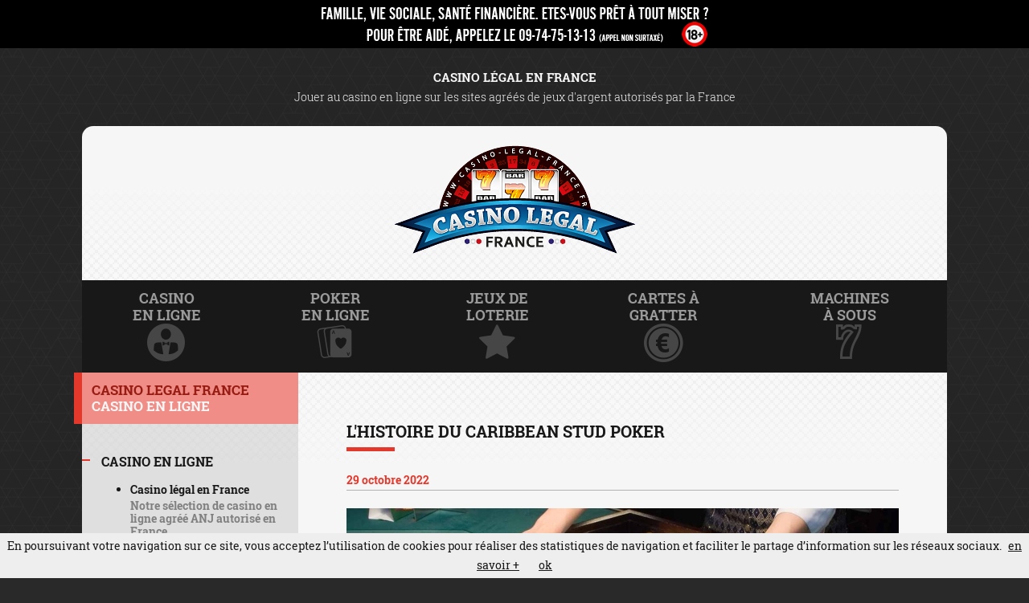

--- FILE ---
content_type: text/html; charset=iso-8859-1
request_url: https://www.casino-legal-france.fr/actu-casino-histoire-caribbean-stud-poker-octobre-2022.html
body_size: 8759
content:

	
<!DOCTYPE html>
<!--[if lt IE 7]><html class="no-js ie6"><![endif]-->
<!--[if IE 7]><html class="no-js ie7"><![endif]-->
<!--[if IE 8]><html class="no-js ie8"><![endif]-->
<!--[if gt IE 8]><!--><html class="no-js"><!--<![endif]-->
<head lang="fr">
    <meta charset="windows-1252" />
    <meta name="viewport" content="width=device-width, initial-scale=1.0, maximum-scale=1.0, user-scalable=no" />

<title>L&#039;histoire du Caribbean Stud Poker - Casino en ligne légal en France</title>
<meta name="description" content="
Nommé parfois Tropical Stud Poker, le Caribbean Stud Poker est une variante de poker très répandue dans les casinos. Zoom sur l&#039;histoire de ce jeu de cartes dont l&#039;origine, bien que relativement réc... "/>
<META NAME="language" CONTENT="fr"/>
<META http-equiv="Content-Language" content="fr"/>
	
<link rel="apple-touch-icon" href="https://www.casino-legal-france.fr/images/icon-32x32.png">
<link rel="apple-touch-icon" sizes="114x114" href="https://www.casino-legal-france.fr/images/icon-114x114.png">
<link rel="apple-touch-icon" sizes="180x180" href="https://www.casino-legal-france.fr/images/icon-180x180.png">
<meta property="og:locale" content="fr" />
<meta property="og:type" content="website" />
<meta property="og:title" content="L&#039;histoire du Caribbean Stud Poker - Casino en ligne légal en France" />
<meta property="og:description" content="
Nommé parfois Tropical Stud Poker, le Caribbean Stud Poker est une variante de poker très répandue dans les casinos. Zoom sur l&#039;histoire de ce jeu de cartes dont l&#039;origine, bien que relativement réc... " />
<meta property="og:url" content="https://www.casino-legal-france.fr/actu-casino-histoire-caribbean-stud-poker-octobre-2022.html" />
<meta property="og:image" content="https://www.jeu-legal-france.fr/bannersnews/caribbean-stud-poker.jpg" />
<meta property="og:site_name" content="Casino Legal France" />
<meta name="twitter:card" content="summary" />
<meta name="twitter:description" content="
Nommé parfois Tropical Stud Poker, le Caribbean Stud Poker est une variante de poker très répandue dans les casinos. Zoom sur l&#039;histoire de ce jeu de cartes dont l&#039;origine, bien que relativement réc... " />
<meta name="twitter:title" content="L&#039;histoire du Caribbean Stud Poker - Casino en ligne légal en France" />
<meta name="twitter:url" content="https://www.casino-legal-france.fr/actu-casino-histoire-caribbean-stud-poker-octobre-2022.html" />
<meta name="twitter:image" content="https://www.jeu-legal-france.fr/bannersnews/caribbean-stud-poker.jpg" />
<meta name="twitter:site" content="@JeuLegalFrance" />
<meta name="twitter:creator" content="@JeuLegalFrance" />		
<!-- Google Tag Manager -->
<script>(function(w,d,s,l,i){w[l]=w[l]||[];w[l].push({'gtm.start':
new Date().getTime(),event:'gtm.js'});var f=d.getElementsByTagName(s)[0],
j=d.createElement(s),dl=l!='dataLayer'?'&l='+l:'';j.async=true;j.src=
'https://www.googletagmanager.com/gtm.js?id='+i+dl;f.parentNode.insertBefore(j,f);
})(window,document,'script','dataLayer','GTM-PGHZSRF');</script>
<!-- End Google Tag Manager -->		
<link rel="icon" type="image/png" href="/favicon.png" />
    <link rel="stylesheet" href="css/style.css"/>
    <link rel="stylesheet" href="css/style_dom.css"/>
<link rel="stylesheet" href="css/age-checker-popup.css"/>
<link rel="stylesheet" href="https://cdnjs.cloudflare.com/ajax/libs/font-awesome/6.0.0-beta3/css/all.min.css">
    <script src="js/modernizr.min.js"></script>
<meta http-equiv="Content-Type" content="text/html; charset=iso-8859-1">
</head>
<body>

<!-- Google Tag Manager (noscript) -->
<noscript><iframe src="https://www.googletagmanager.com/ns.html?id=GTM-PGHZSRF"
height="0" width="0" style="display:none;visibility:hidden"></iframe></noscript>
<!-- End Google Tag Manager (noscript) -->
<div id="nb-header-prevent" class="clf-hidden-small" data-advert="nb-advert1,nb-advert2" data-uk-parallax="{opacity: 0.9}">
</div>
<script type="text/javascript">
  var div = document.getElementById('nb-header-prevent');
  var urlPrev = "web-joueurs-info-service.html";
  div.innerHTML += '<a class="nb-advert nb-advert1 clf-container-center" target="_blank" href="' + urlPrev + '"></a> ';
</script>

<!-- TOP CONTENT -->
<div class="text--center text--white soft--left soft--right">
    <p class="h1--light flush--bottom soft--top">Casino l&eacute;gal en France</p>
    <p class="text--light">Jouer au casino en ligne sur les sites agr&eacute;&eacute;s de jeux d'argent autoris&eacute;s par la France</p>
</div>
<!-- #topcontent -->

<div class="grid grid--center">
    <div class="grid__item one-whole soft--left soft--right position-relative">


        <!-- TOP HEADER -->
        <div class="grid content--white content--start bg-pattern--bottom">
            <div class="one-whole grid__item text--center soft--top soft--bottom">
                <a href="/"><img src="images/logo.png" alt="Casino légal en France: jouer au casino en ligne en France"/></a>
            </div>
        </div>
        <!-- #top-header -->
		

        <!-- NAV -->
        <div class="grid content--white">
            <ul class="nav nav--fit nav--top nav--simple flush--bottom">
                <li><a href="/casino-en-ligne.php" class="bg-before--red"><span><span class="label">Casino<br/>en Ligne</span><i class="icon-croupier text--red"></i></span></a></li>
                <li><a href="/jeux-de-cercle.php" class="bg-before--red"><span><span class="label">Poker<br/>en Ligne</span><i class="icon-pokercards text--red"></i></span></a></li>
                <li><a href="/jeux-de-loterie.php" class="bg-before--red"><span><span class="label">Jeux de <br/>loterie</span><i class="icon-star  text--red bigger"></i></span></a></li>
                <li><a href="/cartes-a-gratter.php" class="bg-before--red"><span><span class="label">Cartes à<br/>gratter</span><i class="icon-euro text--red"></i></span></a></li>
                <li><a href="/machines-a-sous.php" class="bg-before--red"><span><span class="label">Machines<br/>à Sous</span><i class="icon-seven text--red"></i></span></a></li>
            </ul>
        </div>
        <!-- #nav -->

        <!-- SIDEBAR + CONTENT -->
        <div class="grid content--white bg-pattern--top">
            <div class="grid__item three-twelfths lap-four-twelfths content--gray-transparent js--sidebar">
                <ul class="nav nav--stacked nav--sidebar js--nav--sidebar nav--red">
                    <li class="nav__title soft-half--top soft-half--bottom push--bottom">CASINO LEGAL FRANCE<br/><strong>Casino en Ligne</strong></li>
                    <li><a href="/casino-en-ligne.php#casinos"><strong>CASINO EN LIGNE</strong></a>  
                      <ul>
    <li><a href="casino-en-ligne.php"><strong>Casino l&eacute;gal en France</strong><small>
      Notre s&eacute;lection de casino en ligne agr&eacute;&eacute; ANJ autoris&eacute; en France</small></a></li>
  <li><a href="actus-casino-0.html"><strong>Actualit&eacute; casino en France</strong><small>
	Suivez l'actualit&eacute; des casinos en ligne l&eacute;gaux en France</small></a><a name="jeuxcasino"></a></li>
                        </ul>
				  </li>

                    <li><a href="#jeuxcasino"><strong>JEUX DE CASINO</strong></a> 
                      <ul>
<li>
<a href=/actu-casino-spin-go-1-million-pokerstars-fevrier-2021.html><strong>Jeu du moment<span class="only-on-portable"> Spin&Go 1 Million €</span></strong></a>
<div class="hide-on-portable" align="center">
<a href="/actu-casino-spin-go-1-million-pokerstars-fevrier-2021.html"><img src="https://www.jeu-legal-france.fr/bannersnews/pokerstars-spingo-1M-168x112.jpg" alt="Spin&Go 1 Million €"  style="max-width : 168px;" border=0></img ></a>
</div>
</li>
  <li><a href="machines-a-sous.php"><strong>Machines &agrave; sous en ligne</strong><small>
    Les casinos offrant les meilleures machines &agrave; sous en ligne.</small></a></li>
  <li><a href="jeux-de-table.php"><strong>Jeux de table</strong><small>
  Les casinos offrant les meilleurs jeux de roulette, blackjack, craps...</small></a></li>
    <li><a href="jeux-de-cercle.php"><strong>Jeux de cercle</strong><small>
  Les meilleures salles de poker et autres jeux de cercle.</small></a></li>
    <li><a href="cartes-a-gratter.php"><strong>Cartes &agrave; gratter</strong><small>
Les meilleurs sites de carte &agrave; gratter en ligne.</small></a></li>
    <li><a href="jeux-de-loterie.php"><strong>Loterie</strong><small>
Les meilleurs sites de loterie et bingo en ligne.</small></a></li>
	<li><a href="https://www.casino-legal-france.fr/actu-casino-comment-gagner-au-casino-avec-ia.html"><strong>Gagner au casino avec l'IA</strong><small>
	Comment jouer avec l'intelligence artificielle</small></a></li>	
    <li><a href="jeux-casino.php"><strong>L'histoire des jeux</strong><small>
L'histoire et l'&eacute;volution des jeux de casino.</small></a><a name="france"></a></li>
                      </ul>
				  </li>

                    <li><a href="#france"><strong>FRANCE</strong></a> 
                      <ul>
  <li><a href="casinos-en-france.php"><strong>Casinos en France</strong></a></li>					  
    <li><a href="casinos-paris.php"><strong>Club de Jeux à Paris</strong></a><a name="jeulegal"></a></li>
                      </ul>
				  </li>

                    <li><a href="#jeulegal"><strong>JEU LÉGAL</strong></a> 
                      <ul>
  <li><a href="jeux-autorises-en-France.php"><strong>Jeux  autoris&eacute;s en France</strong><small>
  Liste des jeux de casino en ligne autoris&eacute;s en France</small></a></li>
  <li><a href="jouer-casino-casino-legal.html"><strong>Actualit&eacute; l&eacute;gislation </strong><small>
  Suivez l'actualit&eacute; de la l&eacute;gislation du casino en ligne  en France</small></a></li>
  <li><a href="http://www.jeu-legal-france.fr/sites-agrees-ARJEL.php" target="_blank"><strong>Sites agr&eacute;&eacute;s ANJ</strong><small>
  Synth&egrave;se des sites agr&eacute;&eacute;s ANJ de jeux en ligne</small></a></li>
    <li><a href="sites-interdits.php"><strong>Sites interdits </strong><small>
  Liste des casinos en ligne interdits en France</small></a></li>
                      </ul>
				  </li>

                </ul>

<div class="hide-on-portable" align="center">
<br>
<div align="center">
<a href="https://www.casino-legal-france.fr/casino-legal-betclic-poker.html" target="_blank"><img src="https://www.jeu-legal-france.fr/bnrs/BCFR_PK_DP_160x600.png" alt="Betclic Poker" width="160" height="600" border=0></img></a>
</div>
</div>

</div><!--
            --><div class="grid__item nine-twelfths lap-eight-twelfths">


                    <!-- OONTENT ARTICLE -->
                    <div class="grid bg-pattern--bottom js--readmore-grid">
                        <div class="grid__item one-whole soft-space no-space-mobile" data-column="one-whole">
                            <div class="article__intro">
                                <h1 class="title bg-before--red">L'histoire du Caribbean Stud Poker</h1>

<span class="text--red"><strong>29 octobre 2022</strong></span>
                    <hr class="hr--simple hr--full"/>
							                    <div class="container--image">
					<img src="https://www.jeu-legal-france.fr/bannersnews/caribbean-stud-poker.jpg" width="300" height="178" alt="" class="img--full push--bottom" loading="lazy"/>
					<span class="triangle-down triangle--red"></span>
				</div>

<p><strong>Nomm&eacute; parfois Tropical Stud Poker, le Caribbean Stud Poker est une variante de poker tr&egrave;s r&eacute;pandue dans les casinos. Zoom sur l'histoire de ce jeu de cartes dont l'origine, bien que relativement r&eacute;cente, demeure assez myst&eacute;rieuse...</strong></p>
<h2 class="subtitle--content text--red">  Un jeu n&eacute; sur un navire ?</h2>
<p>  Ce que l'on peut dire avant de commencer, c'est qu'il n'existe aucune mention de ce jeu d'argent avant les ann&eacute;es 80. Selon certains historiens du jeu, le Caribbean Stud Poker porte ce nom car il aurait &eacute;t&eacute; invent&eacute; durant cette p&eacute;riode sur bateau de croisi&egrave;re naviguant dans les Cara&iuml;bes. </p>
<p>  Apr&egrave;s avoir &eacute;t&eacute; pratiqu&eacute; ainsi durant quelques ann&eacute;es, le jeu de carte aurait &eacute;t&eacute; rep&eacute;r&eacute; par un propri&eacute;taire de casino qui faisait partie des passagers du navire. Celui-ci en aurait alors achet&eacute; les droits en 1988 afin de l'int&eacute;grer dans l'Holiday Inn & Casino (connu &agrave; pr&eacute;sent sous le nom d'Excelsior), son &eacute;tablissement de jeux situ&eacute; sur l'&icirc;le Aruba.</p>
<h2 class="subtitle--content text--red">  Le cas Sklansky </h2>
<p>  Le c&eacute;l&egrave;bre th&eacute;oricien du jeu David Sklansky, auteur d'une quinzaine d'ouvrages sur le poker, pr&eacute;tend quant &agrave; lui avoir particip&eacute; &agrave; la cr&eacute;ation du Caribbean Stud Poker. Il affirme avoir mis au point en 1982 un jeu de cartes baptis&eacute; "Casino Poker" ressemblant fortement &agrave; sa version actuelle. </p>
<p>  Celui-ci comportait toutefois deux diff&eacute;rences notables : le croupier r&eacute;v&eacute;lait deux cartes au lieu d'une et le jeu ne comportait pas de jackpot progressif. Selon Sklansky, le jeu n'aurait pas rencontr&eacute; un franc succ&egrave;s aupr&egrave;s des joueurs ce qui l'aurait amen&eacute; &agrave; le c&eacute;der &agrave; un joueur de poker qui l'aurait &agrave; son tour import&eacute; dans un casino situ&eacute; &agrave; Aruba.</p>
<h2 class="subtitle--content text--red">  L'invention d'un joueur endett&eacute; ?</h2>
<p>  Selon une autre version, c'est &agrave; un certain James Suttle que l'on devrait la diffusion du Caribbean Stud Poker. Ce joueur am&eacute;ricain en aurait appris les r&egrave;gles aupr&egrave;s d'un autre joueur alors qu'ils se trouvaient dans un casino de Las Vegas. Celui-ci lui en aurait c&eacute;d&eacute; la paternit&eacute; en &eacute;change d'un pr&ecirc;t de 5000 dollars.</p>
<h2 class="subtitle--content text--red">  L'int&eacute;gration du jackpot progressif</h2>
<p>  Suttle aurait ensuite propos&eacute; sans succ&egrave;s le jeu de cartes &agrave; divers casinos jusqu'&agrave; ce qu'il le pr&eacute;sente &agrave; Daniel Jones, l'un de ses amis qui &eacute;tait propri&eacute;taire du casino King International &agrave; Aruba (lequel s'appelle aujourd'hui Grand Holiday).</p>
<p>  Jones aurait trouv&eacute; la variante int&eacute;ressante, mais perfectible. Ayant achet&eacute; les droits du jeu, il aurait ainsi retravaill&eacute; son concept en sollicitant les conseils de Michael Titus, un programmeur informatique, qui lui aurait sugg&eacute;r&eacute; d'int&eacute;grer un jackpot progressif au jeu afin de le rendre plus attractif. Jones trouva l'id&eacute;e originale et audacieuse car ce type de jackpot n'&eacute;tait jusqu'alors r&eacute;serv&eacute; qu'aux machines &agrave; sous !</p>
<h2 class="subtitle--content text--red">  Le rachat par Mikhon Gaming</h2>
<p>  Ce dont on est s&ucirc;r c'est que Titus a fini par quitter son emploi pour travailler pour Progressive Games, l'entreprise de Jones charg&eacute;e de la gestion du jackpot progressif du Caribbean Stud Poker. La soci&eacute;t&eacute; comptait parmi ses employ&eacute;s Donald Jones, le fils de Daniel, qui avait sign&eacute; un partenariat d'1 million de dollars avec l'entreprise D.P Stud pour la distribution du jeu dans le Nevada. Malheureusement pour Donald Jones, les honoraires de l'accord n'ont jamais &eacute;t&eacute; pay&eacute;s compl&egrave;tement, malgr&eacute; le fait que D.P. Stud continuait &agrave; distribuer le jeu... </p>
<p>  Il a fallut attendre l'intervention de Mikhon Gaming pour que la situation s'apaise. La soci&eacute;t&eacute; sp&eacute;cialis&eacute;e dans les jeux de hasard a rachet&eacute; Progressive Games et D.P Stud, ainsi que les droits du jeu (certains parlent de 30 millions de dollars !) pour le distribuer ensuite &agrave; travers les USA et &agrave; l'&eacute;tranger. </p>
<p>  Depuis cette &eacute;poque, le jeu s'est impos&eacute; dans tous les <a href="casinos-en-france.php">casinos terrestres</a> de la plan&egrave;te et compte &eacute;galement des millions de joueurs en ligne. </p>


                            </div>


                                        <div class="buttons__group text--center"><a href="jouer-casino-casino-legal.html" class="bg--red text--white">Toutes les actualit&eacute;s g&eacute;n&eacute;rales du casino l&eacute;gal<small class="text--dark-red"> en France</small></a></div>                                        
<div align="center">
                             <p>&nbsp;</p>
                             <p><a href="jeu-responsable.php"><img src="/images/ban-anj.jpg" alt="Jouez avec modération!" title="Jouez avec modération!" width="531" height="61" border="0"></a>
                             </p>
</div>		

                        </div>
                    </div>
                    <!-- #content -->


                    <hr class="hr--separator hr--full"/>



                    <!-- CONTENT NEWS -->
            <div class="grid bg-pattern--both">
                <div class="grid__item one-whole soft-space no-space-mobile">
                    <h2 class="title bg-before--red ">Actualit&eacute; du casino en ligne l&eacute;gal en France</h2>

                    <div class="grid soft--top">
<div class="grid__item one-half lap-one-whole push--bottom">

                            <div class="container--image">
					<a href="https://www.casino-legal-france.fr/actu-casino-retour-unibet-open-2026+.html" title="Le grand retour de l&#039;Unibet Open en 2026, avec Paris en vedette"><img src="https://www.jeu-legal-france.fr/bannersnews/unibet-open-2026.jpg" width="300" height="178" alt="" class="img--full push--bottom" loading="lazy"/></a>
					<span class="triangle-down triangle--red"></span>
				</div>
                            <h3 class="subsubtitle bg-before--red"><a href="https://www.casino-legal-france.fr/actu-casino-retour-unibet-open-2026+.html" title="Le grand retour de l&#039;Unibet Open en 2026, avec Paris en vedette">Le grand retour de l'Unibet Open en 2026, avec Paris en vedette</a></h3>

                            <p><span class="text--red"><strong>15 janvier 2026</strong></span> &mdash; 
Après plusieurs années d’absence, l’Unibet Open s’apprête à faire un retour très attendu sur la scène du poker live européen. En 2026, le circuit emblématique reviendra avec une ambition claire : re...                              </p>
                            <a href="https://www.casino-legal-france.fr/actu-casino-retour-unibet-open-2026+.html" class="btn--square bg--red" title="Le grand retour de l'Unibet Open en 2026, avec Paris en vedette"><i class="icon-arrowright"></i></a>

                        </div><!--


                                    --><div class="grid__item one-half lap-one-whole push--bottom">

                            <div class="container--image">
					<a href="https://www.casino-legal-france.fr/actu-casino-eurodreams-16-gagnants-rang-2-en-une-semaine-janvier-2026+.html" title="EuroDreams : 16 gagnants de rang 2 en une semaine "><img src="https://www.jeu-legal-france.fr/bannersnews/eurodreams-grille.jpg" width="300" height="178" alt="" class="img--full push--bottom" loading="lazy"/></a>
					<span class="triangle-down triangle--red"></span>
				</div>
                            <h3 class="subsubtitle bg-before--red"><a href="https://www.casino-legal-france.fr/actu-casino-eurodreams-16-gagnants-rang-2-en-une-semaine-janvier-2026+.html" title="EuroDreams : 16 gagnants de rang 2 en une semaine ">EuroDreams : 16 gagnants de rang 2 en une semaine </a></h3>

                            <p><span class="text--red"><strong> 5 janvier 2026</strong></span> &mdash; 
EuroDreams a fait des heureux  en fin d’année dernière ! En effet, le jeu a enregistré 16 gagnants de  rang 2 en une semaine avant Noël. Ces derniers ont remporté une rente de 2.000  euros par mois ...                              </p>
                            <a href="https://www.casino-legal-france.fr/actu-casino-eurodreams-16-gagnants-rang-2-en-une-semaine-janvier-2026+.html" class="btn--square bg--red" title="EuroDreams : 16 gagnants de rang 2 en une semaine "><i class="icon-arrowright"></i></a>

                        </div><!--


                                    --><div class="grid__item one-half lap-one-whole push--bottom">

                            <div class="container--image">
					<a href="https://www.casino-legal-france.fr/actu-casino-pochettes-jeux-de-grattage-FDJ-pour-Noel-ANJ-empoisonne-les-francais.html" title="Pochettes jeux de grattage de la FDJ pour Noel = l&#039;ANJ &quot;empoisonne&quot; les français"><img src="https://www.jeu-legal-france.fr/bannersnews/clf-news.png" width="300" height="178" alt="" class="img--full push--bottom" loading="lazy"/></a>
					<span class="triangle-down triangle--red"></span>
				</div>
                            <h3 class="subsubtitle bg-before--red"><a href="https://www.casino-legal-france.fr/actu-casino-pochettes-jeux-de-grattage-FDJ-pour-Noel-ANJ-empoisonne-les-francais.html" title="Pochettes jeux de grattage de la FDJ pour Noel = l&#039;ANJ &quot;empoisonne&quot; les français">Pochettes jeux de grattage de la FDJ pour Noel = l'ANJ "empoisonne" les français</a></h3>

                            <p><span class="text--red"><strong>30 décembre 2025</strong></span> &mdash; 

Pochettes  jeux de grattage de la FDJ pour Noel = l'ANJ "empoisonne" les  français"
Depuis  quelques jours l'Autorité National des Jeux ( ANJ) affiche sur son site de  manière provocatrice le mes...                              </p>
                            <a href="https://www.casino-legal-france.fr/actu-casino-pochettes-jeux-de-grattage-FDJ-pour-Noel-ANJ-empoisonne-les-francais.html" class="btn--square bg--red" title="Pochettes jeux de grattage de la FDJ pour Noel = l'ANJ "empoisonne" les français"><i class="icon-arrowright"></i></a>

                        </div><!--


                                    --><div class="grid__item one-half lap-one-whole push--bottom">

                            <div class="container--image">
					<a href="https://www.casino-legal-france.fr/actu-casino-jackpot-178-millions-decroche-en-Alsace-decembre-2025.html" title="EuroMillions : le jackpot de plus de 178 millions d’euros décroché en Alsace"><img src="https://www.jeu-legal-france.fr/bannersnews/euromillions-gagnant-decembre-2025.jpg" width="300" height="178" alt="" class="img--full push--bottom" loading="lazy"/></a>
					<span class="triangle-down triangle--red"></span>
				</div>
                            <h3 class="subsubtitle bg-before--red"><a href="https://www.casino-legal-france.fr/actu-casino-jackpot-178-millions-decroche-en-Alsace-decembre-2025.html" title="EuroMillions : le jackpot de plus de 178 millions d’euros décroché en Alsace">EuroMillions : le jackpot de plus de 178 millions d’euros décroché en Alsace</a></h3>

                            <p><span class="text--red"><strong>27 décembre 2025</strong></span> &mdash; 
Le jackpot EuroMillions du 28 novembre, dont le montant s’élevait à plus  de 178 millions d’euros, a été remporté par un couple alsacien. Il s’agit du record de gain de la région Grand-Est et le qua...                              </p>
                            <a href="https://www.casino-legal-france.fr/actu-casino-jackpot-178-millions-decroche-en-Alsace-decembre-2025.html" class="btn--square bg--red" title="EuroMillions : le jackpot de plus de 178 millions d’euros décroché en Alsace"><i class="icon-arrowright"></i></a>

                        </div><!--


                                    -->

                    </div>
                    <p class="text--center"><a href="actus-casino-0.html" class="link--special hover--red">Toutes les actualit&eacute;s des casinos en ligne l&eacute;gaux en France</a></p>
<h2 class="title bg-before--red ">Meilleurs casinos en ligne en France</h2>
<hr width="280" size="1">
                    
                                <div class="table__row justify--line no-justify-mobile">
                                    <span class="btn--square bg--red btn--top-left">1</span>
                                    <a href="https://www.casino-legal-france.fr/casino-legal-betclic-poker.html" target="_blank"><img src="https://www.jeu-legal-france.fr/sites/betclic-poker-logo.jpg" alt="BetClic Poker" border="0" class="justify--item"/></a>
                                    <div class="star--notation text--center justify--item">
                                        <span class="star-plain"><i class="icon-star text--yellow"></i></span><span class="star-plain"><i class="icon-star text--yellow"></i></span><span class="star-plain"><i class="icon-star text--yellow"></i></span><span class="star-plain"><i class="icon-star text--yellow"></i></span><span class="star-plain"><i class="icon-star text--yellow"></i></span>	
<br/>
                                        <strong><strong>Bonus de 5&euro;<br>&nbsp;</strong>										</strong>
                                    </div>
                                    
<img src="images/label_anj.png" alt="Site agr&eacute;&eacute; ANJ" title="Site agr&eacute;&eacute; ANJ" class="justify--item hide-on-portable"/>
                                    <div class="buttons__group justify--item">
                                        <a href="https://www.casino-legal-france.fr/casino-legal-betclic-poker.html" target="_blank" class="bg--red text--white">Jouer sur <small class="text--dark-red">BetClic Poker</small></a>
                                        <a href="casino-france-betclic-poker.html" class="bg--white text--smaller text--light-gray hover--black"><i class="icon-text-document"></i> Fiche d&eacute;taill&eacute;e</a>                                    </div>
                                </div>

                                <div class="table__row justify--line no-justify-mobile">
                                    <span class="btn--square bg--red btn--top-left">2</span>
                                    <a href="https://www.casino-legal-france.fr/casino-legal-pokerstars.html" target="_blank"><img src="https://www.jeu-legal-france.fr/sites/pokerstars-logo.png" alt="PokerStars" border="0" class="justify--item"/></a>
                                    <div class="star--notation text--center justify--item">
                                        <span class="star-plain"><i class="icon-star text--yellow"></i></span><span class="star-plain"><i class="icon-star text--yellow"></i></span><span class="star-plain"><i class="icon-star text--yellow"></i></span><span class="star-plain"><i class="icon-star text--yellow"></i></span><span class="star-plain"><i class="icon-star text--yellow"></i></span>	
<br/>
                                        <strong><strong>Bonus de 100&euro;<br>&nbsp;</strong>										</strong>
                                    </div>
                                    
<img src="images/label_anj.png" alt="Site agr&eacute;&eacute; ANJ" title="Site agr&eacute;&eacute; ANJ" class="justify--item hide-on-portable"/>
                                    <div class="buttons__group justify--item">
                                        <a href="https://www.casino-legal-france.fr/casino-legal-pokerstars.html" target="_blank" class="bg--red text--white">Jouer sur <small class="text--dark-red">PokerStars</small></a>
                                        <a href="casino-france-pokerstars.html" class="bg--white text--smaller text--light-gray hover--black"><i class="icon-text-document"></i> Fiche d&eacute;taill&eacute;e</a>                                    </div>
                                </div>

                                <div class="table__row justify--line no-justify-mobile">
                                    <span class="btn--square bg--red btn--top-left">3</span>
                                    <a href="https://www.casino-legal-france.fr/casino-legal-pmu.html" target="_blank"><img src="https://www.jeu-legal-france.fr/sites/pmu-poker-logo.png" alt="PMU" border="0" class="justify--item"/></a>
                                    <div class="star--notation text--center justify--item">
                                        <span class="star-plain"><i class="icon-star text--yellow"></i></span><span class="star-plain"><i class="icon-star text--yellow"></i></span><span class="star-plain"><i class="icon-star text--yellow"></i></span><span class="star-plain"><i class="icon-star text--yellow"></i></span><span class="star-plain"><i class="icon-star text--yellow"></i></span>	
<br/>
                                        <strong><strong>Bonus de 100&euro;<br>&nbsp;</strong>										</strong>
                                    </div>
                                    
<img src="images/label_anj.png" alt="Site agr&eacute;&eacute; ANJ" title="Site agr&eacute;&eacute; ANJ" class="justify--item hide-on-portable"/>
                                    <div class="buttons__group justify--item">
                                        <a href="https://www.casino-legal-france.fr/casino-legal-pmu.html" target="_blank" class="bg--red text--white">Jouer sur <small class="text--dark-red">PMU</small></a>
                                        <a href="casino-france-pmu.html" class="bg--white text--smaller text--light-gray hover--black"><i class="icon-text-document"></i> Fiche d&eacute;taill&eacute;e</a>                                    </div>
                                </div>
<div class="buttons__group text--center">
                                        <a href="casino-en-ligne.php" class="bg--red text--white">Casino<small class="text--dark-red">  en ligne</small></a>
                              </div>

							                    <div class="hide-on-portable" align="center">
 <a href="https://www.casino-legal-france.fr/casino-legal-pokerstars.html" target="_blank"><img src="https://www.casino-legal-france.fr/banners/pokerstars-spingo-million.jpg" alt="PokerStars" title="PokerStars" width="728" height="90" border="0"></a>
</div>	
<div class="only-on-portable" align="center">
 <a href="https://www.casino-legal-france.fr/casino-legal-pokerstars.html" target="_blank"><img src="https://www.casino-legal-france.fr/bnrs/pokerstars_300x250.png" alt="PokerStars" title="PokerStars" width="300" height="250" border="0"></a>
</div>	



              </div>
                    </div>
                    <!-- #content -->
            </div>
        </div>




        <!-- FOOTER -->
        <div class="grid content--dark-gray">
            <div class="grid__item offset-1 five-sixths text--center soft-space--top soft--bottom">
              <p class="text--center text--light-gray">
                    <span class="text--white">&copy; 2026 CASINO-LEGAL-FRANCE.FR</span> - Tous droits r&eacute;serv&eacute;s - Charte graphique Six Design
                    <br/>
                <a href="a-propos.php">Mentions l&eacute;gales</a> - <a href="avertissement.php">Avertissement</a> - <a href="http://www.jeu-legal-france.fr/jeu-responsable.php" title="Jeu responsable" target="_blank">Jeu responsable</a>  - <a href="plan-site.php" title="Plan du site">Plan du site</a> - <a href="mailto:webmaster@casino-legal-france.fr">Contact</a><br /><a href="https://x.com/JeuLegalFrance" target="_blank" rel="nofollow"><img src="https://www.jeu-legal-france.fr/images/social-twitter.png" alt="Jeu-Legal-France.fr sur X" title="Jeu-Legal-France.fr sur X" width="32" height="32" border="0" /></a> &nbsp; <a href="https://www.casino-legal-france.fr/rss-casino-legal-france.php" target="_blank"><img src="https://www.jeu-legal-france.fr/images/social-rss.png" alt="S'abonner au flux RSS" title="S'abonner au flux RSS" width="32" height="32" border="0" /></a></p>


          </div>
        </div>
        <!-- #footer -->

        <!-- WARNING -->
        <div class="grid content--light-gray">
            <div class="grid__item offset-1 five-sixths text--center soft--top">
              <p class="text--center text--white push-half--bottom">
          <strong>Jouer comporte des risques: endettement, d&eacute;pendance, isolement. Appelez le 09 74 75 13 13 (appel non surtax&eacute;).<br/>
                  Les jeux d'argent sont  interdits aux mineurs.</strong><br/>
                  <img src="images/prohibited-18.png" alt="-18" align="absmiddle" class="push-half--top"/><br/><br/><strong>INTERDICTION VOLONTAIRE DE JEUX</strong><br/><a href="https://www.service-public.fr/particuliers/vosdroits/F15814" class="footerLienInvB" target="_blank">
  Toute personne souhaitant faire l&rsquo;objet d&rsquo;une interdiction de jeux doit le faire elle-m&ecirc;me aupr&egrave;s du minist&egrave;re de l&rsquo;int&eacute;rieur. Cette interdiction est valable dans les casinos, les cercles de jeux et sur les sites de jeux en ligne autoris&eacute;s en vertu de la loi n&deg;2010-476 du 12 mai 2010. Elle est prononc&eacute;e pour une dur&eacute;e de trois ans non r&eacute;ductible.</a></p>
          </div>
        </div>
        <!-- #warning -->

    </div>
</div>

<!-- GO TO TOP -->
<p class="grid--fixed">
    <a href="#" class="btn--gotop"><i class="icon-arrowtop"></i></a>
</p>
<!-- #gototop -->

<script src="/cookiechoices.js"></script>
<script>
  document.addEventListener('DOMContentLoaded', function(event) {
    cookieChoices.showCookieConsentBar('En poursuivant votre navigation sur ce site, vous acceptez l’utilisation de cookies pour réaliser des statistiques de navigation et faciliter le partage d’information sur les réseaux sociaux.',
      'ok', 'en savoir +', '/cookies.php');
  });
</script>

<script src="js/jquery.js"></script>
<script src="js/app.js"></script>
	
	</body>
</html>

--- FILE ---
content_type: text/css
request_url: https://www.casino-legal-france.fr/css/style.css
body_size: 32631
content:
@charset "UTF-8";
/*!
Theme Name: Jeu legal France 2015
Theme URI: www.6-design.com
Author: mOveo
Author URI: http://www.6-design.com
Version: 2.0
*/
/*------------------------------------*\
    STYLE.CSS
\*------------------------------------*/
/**
 *
 * sass --watch style.scss:style.min.css --style compressed
 *
 * Here we pull in some variables, include the inuit.css framework, then add our
 * project-specific components afterwards.
 */
/**
 * COMPASS IMPORTS
 */
/*@import "compass/css3/box-shadow";
@import "compass/css3/border-radius";
@import "compass/css3/transition";
@import "compass/css3/transform";
@import "compass/css3/text-shadow";
@import "compass/css3/background-size";
@import "compass/css3/box-sizing";*/
/**
 * Setup framework
 */
/*------------------------------------*\
    VARS.SCSS
\*------------------------------------*/
/*------------------------------------*\
    $OVERRIDES
\*------------------------------------*/
/**
 * Place any variables that should override inuit.css’ defaults here.
 */
/*------------------------------------*\
    $BREAK-POINT
\*------------------------------------*/
/*------------------------------------*\
    $CUSTOM
\*------------------------------------*/
/**
 * Place any of your own variables that sit on top of inuit.css here.
 */
/**
 * CUSTOM PARAMETERS
 */
/*------------------------------------*\
    INUIT.CSS
\*------------------------------------*/
/*!*
 *
 * inuitcss.com -- @inuitcss -- @csswizardry
 *
 */
/**
 * inuit.css acts as a base stylesheet which you should extend with your own
 * theme stylesheet.
 *
 * inuit.css aims to do the heavy lifting; sorting objects and abstractions,
 * design patterns and fiddly bits of CSS, whilst leaving as much design as
 * possible to you. inuit.css is the scaffolding to your decorator.
 *
 * This stylesheet is heavily documented and contains lots of comments, please
 * take care to read and refer to them as you build. For further support please
 * tweet at @inuitcss.
 *
 * Owing to the amount of comments please only ever use minified CSS in
 * production. This file is purely a dev document.
 *
 * The table of contents below maps to section titles of the same name, to jump
 * to any section simply run a find for $[SECTION-TITLE].
 *
 * Most objects and abstractions come with a chunk of markup that you should be
 * able to paste into any view to quickly see how the CSS works in conjunction
 * with the correct HTML.
 *
 * inuit.css is written to this standard: github.com/csswizardry/CSS-Guidelines
 *
 * LICENSE
 *
 * Copyright 2013 Harry Roberts
 *
 * Licensed under the Apache License, Version 2.0 (the "License");
 * you may not use this file except in compliance with the License.
 * You may obtain a copy of the License at
 *
 * http://apache.org/licenses/LICENSE-2.0
 *
 * Unless required by applicable law or agreed to in writing, software
 * distributed under the License is distributed on an "AS IS" BASIS,
 * WITHOUT WARRANTIES OR CONDITIONS OF ANY KIND, either express or implied.
 * See the License for the specific language governing permissions and
 * limitations under the License.
 *
 * Thank you for choosing inuit.css. May your web fonts render perfectly.
 */
/*------------------------------------*\
    $CONTENTS
\*------------------------------------*/
/**
 * CONTENTS............You’re reading it!
 * WARNING.............Here be dragons!
 * IMPORTS.............Begin importing the sections below
 *
 * MIXINS..............Super-simple Sass stuff
 * NORMALIZE...........normalize.css
 * RESET...............Set some defaults
 * CLEARFIX............
 * SHARED..............Shared declarations
 *
 * MAIN................High-level elements like `html`, `body`, etc.
 * HEADINGS............Double-stranded heading hierarchy
 * PARAGRAPHS..........
 * SMALLPRINT..........Smaller text elements like `small`
 * QUOTES..............
 * CODE................
 * LISTS...............
 * IMAGES..............
 * TABLES..............
 * FORMS...............
 *
 * GRIDS...............Fluid, proportional and nestable grids
 * FLEXBOX.............Crudely emulate flexbox
 * COLUMNS.............CSS3 columns
 * NAV.................A simple abstraction to put a list in horizontal nav mode
 * OPTIONS.............Grouped nav items
 * PAGINATION..........Very stripped back, basic paginator
 * BREADCRUMB..........Simple breadcrumb trail object
 * MEDIA...............Media object
 * MARGINALIA..........Simple marginalia content
 * ISLAND..............Boxed off content
 * BLOCK-LIST..........Blocky lists of content
 * MATRIX..............Gridded lists
 * SPLIT...............A simple split-in-two object
 * THIS-OR-THIS........Options object
 * LINK-COMPLEX........
 * FLYOUT..............Flyout-on-hover object
 * ARROWS..............CSS arrows
 * SPRITE..............Generic spriting element
 * ICON-TEXT...........Icon and text couplings
 * BEAUTONS............Use the beautons micro library
 * LOZENGES............Basic lozenge styles
 * RULES...............Horizontal rules
 * STATS...............Simple stats object
 * GREYBOX.............Wireframing styles
 *
 * WIDTHS..............Width classes for use alongside the grid system etc.
 * PUSH................Push classes for manipulating grids
 * PULL................Pull classes for manipulating grids
 * BRAND...............Helper class to apply brand treatment to elements
 * HELPER..............A series of helper classes to use arbitrarily
 * DEBUG...............Enable to add visual flags for debugging purposes
 */
/*------------------------------------*\
    $WARNING
\*------------------------------------*/
/*
 * inuit.css, being an OO framework, works in keeping with the open/closed
 * principle. The variables you set previously are now being used throughout
 * inuit.css to style everything we need for a base. Any custom styles SHOULD
 * NOT be added or modified in inuit.css directly, but added via your theme
 * stylesheet as per the open/closed principle:
 *
 * csswizardry.com/2012/06/the-open-closed-principle-applied-to-css
 *
 * Try not to edit any CSS beyond this point; if you find you need to do so
 * it is a failing of the framework so please tweet at @inuitcss.
 */
/*------------------------------------*\
    $DEFAULTS
\*------------------------------------*/
/**
 * inuit.css’ default variables. Redefine these in your `_vars.scss` file (found
 * in the inuit.css-web-template) to override them.
 */
/*------------------------------------*\
    $DEBUG
\*------------------------------------*/
/**
 * Debug mode will visually highlight any potential markup/accessibility quirks
 * in the browser. Set to `true` or `false`.
 */
/*------------------------------------*\
    $BORDER-BOX
\*------------------------------------*/
/**
 * Do you want all elements to adopt `box-sizing:border-box;` as per
 * paulirish.com/2012/box-sizing-border-box-ftw ?
 */
/*------------------------------------*\
    $BASE
\*------------------------------------*/
/**
 * Base stuff
 */
/**
 * Base font-family.
 */
/**
 * Default colour for objects’ borders etc.
 */
/*------------------------------------*\
    $RESPONSIVE
\*------------------------------------*/
/**
 * Responsiveness?
 */
/**
 * Responsiveness for widescreen/high resolution desktop monitors and beyond?
 * Note: `$responsive` variable above must be set to true before enabling this.
 */
/**
 * Responsive push and pull produce a LOT of code, only turn them on if you
 * definitely need them.
 */
/**
 * Note: `$push` variable above must be set to true before enabling these.
 */
/**
 * Note: `$pull` variable above must be set to true before enabling these.
 */
/**
 * Tell inuit.css when breakpoints start.
 */
/*------------------------------------*\
    $FONT-SIZES
\*------------------------------------*/
/**
 * Font-sizes (in pixels). Refer to relevant sections for their implementations.
 */
/*------------------------------------*\
    $QUOTES
\*------------------------------------*/
/**
 * English quote marks?
 */
/**
 * If you want English quotes then please do not edit these; they’re only here
 * because Sass needs them.
 */
/**
 * If you need non-English quotes, please alter the following values accordingly:
 */
/*------------------------------------*\
    $BRAND
\*------------------------------------*/
/**
 * Brand stuff
 */
/**
 * How big would you like round corners to be by default?
 */
/*------------------------------------*\
    $OBJECTS AND ABSTRACTIONS
\*------------------------------------*/
/**
 * Which objects and abstractions would you like to use?
 */
/*
 * Styles de depart pour chaque élément
 */
/*------------------------------------*\
    $FRAMEWORK
\*------------------------------------*/
/**
 * inuit.css will work these next ones out for use within the framework.
 *
 * Assign our `$base-line-height` to a new spacing var for more transparency.
 */
/*------------------------------------*\
    $IMPORTS
\*------------------------------------*/
/**
 * Generic utility styles etc.
 */
/*------------------------------------*\
    $MIXINS
\*------------------------------------*/
/**
 * Create a fully formed type style (sizing and vertical rhythm) by passing in a
 * single value, e.g.:
 *
   `@include font-size(10px);`
 *
 * Thanks to @redclov3r for the `line-height` Sass:
 * twitter.com/redclov3r/status/250301539321798657
 */
/**
 * Style any number of headings in one fell swoop, e.g.:
 *
   .foo{
       @include headings(1, 3){
           color:#BADA55;
       }
    }
 *
 * With thanks to @lar_zzz, @paranoida, @rowanmanning and ultimately
 * @thierrylemoulec for refining and improving my initial mixin.
 */
/**
 * Create vendor-prefixed CSS in one go, e.g.
 *
   `@include vendor(border-radius, 4px);`
 *
 */
/**
 * Create CSS keyframe animations for all vendors in one go, e.g.:
 *
   .foo{
       @include vendor(animation, shrink 3s);
   }

   @include keyframe(shrink){
       from{
           font-size:5em;
       }
   }
 *
 * Courtesy of @integralist: twitter.com/integralist/status/260484115315437569
 */
/**
 * Force overly long spans of text to truncate, e.g.:
 *
   `@include truncate(100%);`
 *
 * Where `$truncation-boundary` is a united measurement.
 */
/**
 * CSS arrows!!! But... before you read on, you might want to grab a coffee...
 *
 * This mixin creates a CSS arrow on a given element. We can have the arrow
 * appear in one of 12 locations, thus:
 *
 *       01    02    03
 *    +------------------+
 * 12 |                  | 04
 *    |                  |
 * 11 |                  | 05
 *    |                  |
 * 10 |                  | 06
 *    +------------------+
 *       09    08    07
 *
 * You pass this position in along with a desired arrow color and optional
 * border color, for example:
 *
 * `@include arrow(top, left, red)`
 *
 * for just a single, red arrow, or:
 *
 * `@include arrow(bottom, center, red, black)`
 *
 * which will create a red triangle with a black border which sits at the bottom
 * center of the element. Call the mixin thus:
 *
   .foo{
       background-color:#BADA55;
       border:1px solid #ACE;
       @include arrow(top, left, #BADA55, #ACE);
   }
 *
 */
/**
 * Media query mixin.
 *
 * It’s not great practice to define solid breakpoints up-front, preferring to
 * modify your design when it needs it, rather than assuming you’ll want a
 * change at ‘mobile’. However, as inuit.css is required to take a hands off
 * approach to design decisions, this is the closest we can get to baked-in
 * responsiveness. It’s flexible enough to allow you to set your own breakpoints
 * but solid enough to be frameworkified.
 *
 * We define some broad breakpoints in our vars file that are picked up here
 * for use in a simple media query mixin. Our options are:
 *
 * palm
 * lap
 * lap-and-up
 * portable
 * desk
 * desk-wide
 *
 * Not using a media query will, naturally, serve styles to all devices.
 *
 * `@include media-query(palm){ [styles here] }`
 *
 * We work out your end points for you:
 */
/**
 * Clearfix
 * usage : @include clearfix()
 */
/**
 * Block-end / block-before
 * usage : @include block-end(@content)
 */
/**
 * Px to Em Convertion
 * Working in ems is annoying. Think in pixels by using this handy function, em-calc(#)
 * Just enter the number, no need to mention "px"
 */
/**
 * Px to Em Convertion
 * Converts "px" to "em" using the ($)em-base
 */
/**
 * Strip Unit
 * It strips the unit of measure and returns it
 */
/*
 * Text decoration only on hover
 */
/**
 * Create triangle
 */
/*! normalize.css v2.1.0 | MIT License | git.io/normalize */
/* ==========================================================================
   HTML5 display definitions
   ========================================================================== */
/*
 * Correct `block` display not defined in IE 8/9.
 */
/* line 11, sass/generic/_normalize.scss */
article,
aside,
details,
figcaption,
figure,
footer,
header,
hgroup,
main,
nav,
section,
summary {
  display: block;
}

/*
 * Correct `inline-block` display not defined in IE 8/9.
 */
/* line 30, sass/generic/_normalize.scss */
audio,
canvas,
video {
  display: inline-block;
}

/*
 * Prevent modern browsers from displaying `audio` without controls.
 * Remove excess height in iOS 5 devices.
 */
/* line 41, sass/generic/_normalize.scss */
audio:not([controls]) {
  display: none;
  height: 0;
}

/*
 * Address styling not present in IE 8/9.
 */
/* line 50, sass/generic/_normalize.scss */
[hidden] {
  display: none;
}

/* ==========================================================================
   Base
   ========================================================================== */
/*
 * 1. Set default font family to sans-serif.
 * 2. Prevent iOS text size adjust after orientation change, without disabling
 *    user zoom.
 */
/* line 64, sass/generic/_normalize.scss */
html {
  font-family: sans-serif;
  /* 1 */
  -webkit-text-size-adjust: 100%;
  /* 2 */
  -ms-text-size-adjust: 100%;
  /* 2 */
}

/*
 * Remove default margin.
 */
/* line 74, sass/generic/_normalize.scss */
body {
  margin: 0;
}

/* ==========================================================================
   Links
   ========================================================================== */
/*
 * Address `outline` inconsistency between Chrome and other browsers.
 */
/* line 86, sass/generic/_normalize.scss */
a:focus {
  outline: thin dotted;
}

/*
 * Improve readability when focused and also mouse hovered in all browsers.
 */
/* line 94, sass/generic/_normalize.scss */
a:active,
a:hover {
  outline: 0;
}

/* ==========================================================================
   Typography
   ========================================================================== */
/*
 * Address variable `h1` font-size and margin within `section` and `article`
 * contexts in Firefox 4+, Safari 5, and Chrome.
 */
/* line 108, sass/generic/_normalize.scss */
h1 {
  font-size: 2em;
  margin: 0.67em 0;
}

/*
 * Address styling not present in IE 8/9, Safari 5, and Chrome.
 */
/* line 117, sass/generic/_normalize.scss */
abbr[title] {
  border-bottom: 1px dotted;
}

/*
 * Address style set to `bolder` in Firefox 4+, Safari 5, and Chrome.
 */
/* line 125, sass/generic/_normalize.scss */
b,
strong {
  font-weight: bold;
}

/*
 * Address styling not present in Safari 5 and Chrome.
 */
/* line 134, sass/generic/_normalize.scss */
dfn {
  font-style: italic;
}

/*
 * Address differences between Firefox and other browsers.
 */
/* line 142, sass/generic/_normalize.scss */
hr {
  box-sizing: content-box;
  height: 0;
}

/*
 * Address styling not present in IE 8/9.
 */
/* line 152, sass/generic/_normalize.scss */
mark {
  background: #ff0;
  color: #000;
}

/*
 * Correct font family set oddly in Safari 5 and Chrome.
 */
/* line 161, sass/generic/_normalize.scss */
code,
kbd,
pre,
samp {
  font-family: monospace, serif;
  font-size: 1em;
}

/*
 * Improve readability of pre-formatted text in all browsers.
 */
/* line 173, sass/generic/_normalize.scss */
pre {
  white-space: pre-wrap;
}

/*
 * Set consistent quote types.
 */
/* line 181, sass/generic/_normalize.scss */
q {
  quotes: "\201C" "\201D" "\2018" "\2019";
}

/*
 * Address inconsistent and variable font size in all browsers.
 */
/* line 189, sass/generic/_normalize.scss */
small {
  font-size: 80%;
}

/*
 * Prevent `sub` and `sup` affecting `line-height` in all browsers.
 */
/* line 197, sass/generic/_normalize.scss */
sub,
sup {
  font-size: 75%;
  line-height: 0;
  position: relative;
  vertical-align: baseline;
}

/* line 205, sass/generic/_normalize.scss */
sup {
  top: -0.5em;
}

/* line 209, sass/generic/_normalize.scss */
sub {
  bottom: -0.25em;
}

/* ==========================================================================
   Embedded content
   ========================================================================== */
/*
 * Remove border when inside `a` element in IE 8/9.
 */
/* line 221, sass/generic/_normalize.scss */
img {
  border: 0;
}

/*
 * Correct overflow displayed oddly in IE 9.
 */
/* line 229, sass/generic/_normalize.scss */
svg:not(:root) {
  overflow: hidden;
}

/* ==========================================================================
   Figures
   ========================================================================== */
/*
 * Address margin not present in IE 8/9 and Safari 5.
 */
/* line 241, sass/generic/_normalize.scss */
figure {
  margin: 0;
}

/* ==========================================================================
   Forms
   ========================================================================== */
/*
 * Define consistent border, margin, and padding.
 */
/* line 253, sass/generic/_normalize.scss */
fieldset {
  border: 1px solid #c0c0c0;
  margin: 0 2px;
  padding: 0.35em 0.625em 0.75em;
}

/*
 * 1. Correct `color` not being inherited in IE 8/9.
 * 2. Remove padding so people aren't caught out if they zero out fieldsets.
 */
/* line 264, sass/generic/_normalize.scss */
legend {
  border: 0;
  /* 1 */
  padding: 0;
  /* 2 */
}

/*
 * 1. Correct font family not being inherited in all browsers.
 * 2. Correct font size not being inherited in all browsers.
 * 3. Address margins set differently in Firefox 4+, Safari 5, and Chrome.
 */
/* line 275, sass/generic/_normalize.scss */
button,
input,
select,
textarea {
  font-family: inherit;
  /* 1 */
  font-size: 100%;
  /* 2 */
  margin: 0;
  /* 3 */
}

/*
 * Address Firefox 4+ setting `line-height` on `input` using `!important` in
 * the UA stylesheet.
 */
/* line 289, sass/generic/_normalize.scss */
button,
input {
  line-height: normal;
}

/*
 * Address inconsistent `text-transform` inheritance for `button` and `select`.
 * All other form control elements do not inherit `text-transform` values.
 * Correct `button` style inheritance in Chrome, Safari 5+, and IE 8+.
 * Correct `select` style inheritance in Firefox 4+ and Opera.
 */
/* line 301, sass/generic/_normalize.scss */
button,
select {
  text-transform: none;
}

/*
 * 1. Avoid the WebKit bug in Android 4.0.* where (2) destroys native `audio`
 *    and `video` controls.
 * 2. Correct inability to style clickable `input` types in iOS.
 * 3. Improve usability and consistency of cursor style between image-type
 *    `input` and others.
 */
/* line 314, sass/generic/_normalize.scss */
button,
html input[type="button"],
input[type="reset"],
input[type="submit"] {
  -webkit-appearance: button;
  /* 2 */
  cursor: pointer;
  /* 3 */
}

/*
 * Re-set default cursor for disabled elements.
 */
/* line 326, sass/generic/_normalize.scss */
button[disabled],
html input[disabled] {
  cursor: default;
}

/*
 * 1. Address box sizing set to `content-box` in IE 8/9.
 * 2. Remove excess padding in IE 8/9.
 */
/* line 336, sass/generic/_normalize.scss */
input[type="checkbox"],
input[type="radio"] {
  box-sizing: border-box;
  /* 1 */
  padding: 0;
  /* 2 */
}

/*
 * 1. Address `appearance` set to `searchfield` in Safari 5 and Chrome.
 * 2. Address `box-sizing` set to `border-box` in Safari 5 and Chrome
 *    (include `-moz` to future-proof).
 */
/* line 348, sass/generic/_normalize.scss */
input[type="search"] {
  -webkit-appearance: textfield;
  /* 1 */
  /* 2 */
  box-sizing: content-box;
}

/*
 * Remove inner padding and search cancel button in Safari 5 and Chrome
 * on OS X.
 */
/* line 360, sass/generic/_normalize.scss */
input[type="search"]::-webkit-search-cancel-button,
input[type="search"]::-webkit-search-decoration {
  -webkit-appearance: none;
}

/*
 * Remove inner padding and border in Firefox 4+.
 */
/* line 369, sass/generic/_normalize.scss */
button::-moz-focus-inner,
input::-moz-focus-inner {
  border: 0;
  padding: 0;
}

/*
 * 1. Remove default vertical scrollbar in IE 8/9.
 * 2. Improve readability and alignment in all browsers.
 */
/* line 380, sass/generic/_normalize.scss */
textarea {
  overflow: auto;
  /* 1 */
  vertical-align: top;
  /* 2 */
}

/* ==========================================================================
   Tables
   ========================================================================== */
/*
 * Remove most spacing between table cells.
 */
/* line 393, sass/generic/_normalize.scss */
table {
  border-collapse: collapse;
  border-spacing: 0;
}

/*------------------------------------*\
    $RESET
\*------------------------------------*/
/**
 * A more considered reset; more of a restart...
 * As per: csswizardry.com/2011/10/reset-restarted
 */
/**
    * Let’s make the box model all nice, shall we...?
    */
/* line 14, sass/generic/_reset.scss */
*, *:before, *:after {
  -ms-box-sizing: border-box;
  -o-box-sizing: border-box;
  box-sizing: border-box;
}

/**
 * The usual...
 */
/* line 25, sass/generic/_reset.scss */
h1, h2, h3, h4, h5, h6,
p, blockquote, pre,
dl, dd, ol, ul,
form, fieldset, legend,
table, th, td, caption,
hr {
  margin: 0;
  padding: 0;
}

/**
 * Give a help cursor to elements that give extra info on `:hover`.
 */
/* line 38, sass/generic/_reset.scss */
abbr[title], dfn[title] {
  cursor: help;
}

/**
 * Remove underlines from potentially troublesome elements.
 */
/* line 45, sass/generic/_reset.scss */
u, ins {
  text-decoration: none;
}

/**
 * Apply faux underline via `border-bottom`.
 */
/* line 52, sass/generic/_reset.scss */
ins {
  border-bottom: 1px solid;
}

/**
 * So that `alt` text is visually offset if images don’t load.
 */
/* line 59, sass/generic/_reset.scss */
img {
  font-style: italic;
}

/**
 * Give form elements some cursor interactions...
 */
/* line 66, sass/generic/_reset.scss */
label,
input,
textarea,
button,
select,
option {
  cursor: pointer;
}

/* line 74, sass/generic/_reset.scss */
.text-input:active,
.text-input:focus,
textarea:active,
textarea:focus {
  cursor: text;
  outline: none;
}

/*------------------------------------*\
    $CLEARFIX
\*------------------------------------*/
/**
 * Micro clearfix, as per: css-101.org/articles/clearfix/latest-new-clearfix-so-far.php
 * Extend the clearfix class with Sass to avoid the `.cf` class appearing over
 * and over in your markup.
 */
/* line 10, sass/generic/_clearfix.scss */
.cf:after, .nav:after, .island:after,
.islet:after {
  content: "";
  display: table;
  clear: both;
}

/*------------------------------------*\
    $SHARED
\*------------------------------------*/
/**
 * Where `margin-bottom` is concerned, this value will be the same as the
 * base line-height. This allows us to keep a consistent vertical rhythm.
 * As per: csswizardry.com/2012/06/single-direction-margin-declarations
 */
/**
 * Base elements
 */
/* line 12, sass/generic/_shared.scss */
h1, h2, h3, h4, h5, h6, hgroup,
ul, ol, dl,
blockquote, p, address,
table,
fieldset, figure,
pre,
.form-fields > li,
.media,
.island,
.islet {
  margin-bottom: 24px;
  margin-bottom: 1.71429rem;
}

/* line 28, sass/generic/_shared.scss */
.islet h1, .islet h2, .islet h3, .islet h4, .islet h5, .islet h6, .islet hgroup, .islet
ul, .islet ol, .islet dl, .islet
blockquote, .islet p, .islet address, .islet
table, .islet
fieldset, .islet figure, .islet
pre, .islet .form-fields > li, .islet
.media, .islet
.island, .islet
.islet {
  margin-bottom: 12px;
  margin-bottom: 0.85714rem;
}

/**
 * Doubled up `margin-bottom` helper class.
 */
/* line 38, sass/generic/_shared.scss */
.landmark {
  margin-bottom: 48px;
  margin-bottom: 3.42857rem;
}

/**
 * `hr` elements only take up a few pixels, so we need to give them special
 * treatment regarding vertical rhythm.
 */
/* line 48, sass/generic/_shared.scss */
hr {
  margin-bottom: 22px;
  margin-bottom: 1.57143rem;
}

/**
 * Where `margin-left` is concerned we want to try and indent certain elements
 * by a consistent amount. Define that amount once, here.
 */
/* line 58, sass/generic/_shared.scss */
ul, ol, dd {
  margin-left: 48px;
  margin-left: 3.42857rem;
}

/**
 * Disable outline on focus
 * Warning : non-accessible property   
 */
/* line 68, sass/generic/_shared.scss */
a:focus, object, embed {
  outline: 0;
}

/* line 71, sass/generic/_shared.scss */
input::-moz-focus-inner {
  border: 0;
}

/**
 * Unactive cursor for .current class
 */
/* line 79, sass/generic/_shared.scss */
.current_page_item > a,
.current > a:hover,
.current:hover {
  cursor: default;
}

/**
 * Helper classes
 */
/* line 90, sass/generic/_shared.scss */
.clearfix {
  *zoom: 1;
}

/* line 337, sass/generic/_mixins.scss */
.clearfix:before, .clearfix:after {
  content: " ";
  display: table;
}

/* line 338, sass/generic/_mixins.scss */
.clearfix:after {
  clear: both;
}

/* line 93, sass/generic/_shared.scss */
.pull--right {
  float: right !important;
}

/* line 96, sass/generic/_shared.scss */
.pull--left {
  float: left !important;
}

/* line 101, sass/generic/_shared.scss */
.hide {
  display: none !important;
}

/* line 104, sass/generic/_shared.scss */
.show {
  display: block !important;
}

/* line 107, sass/generic/_shared.scss */
.invisible {
  visibility: hidden;
}

/* line 111, sass/generic/_shared.scss */
.relative {
  position: relative;
}

/* line 115, sass/generic/_shared.scss */
.affix {
  position: fixed;
}

/**
 * Base styles; unclassed HTML elements etc.
 */
/*------------------------------------*\
    $MAIN
\*------------------------------------*/
/* line 4, sass/base/_general.scss */
html {
  font: 0.875em/1.71429 "Roboto Slab", Arial, sans-serif;
  overflow-y: scroll;
  min-height: 100%;
  color: #181818;
}

/* line 11, sass/base/_general.scss */
body {
  min-width: 0;
  background-color: #292929;
}

@media only screen and (max-width: 580px) {
  /* line 18, sass/base/_general.scss */
  body {
    min-width: 0;
  }
}

/*------------------------------------*\
    $IMAGES
    @author: mOveo
\*------------------------------------*/
/* line 5, sass/base/_links.scss */
a {
  color: #181818;
}

/* line 9, sass/base/_links.scss */
article a {
  text-decoration: none;
}

/* line 417, sass/generic/_mixins.scss */
article a:hover, article a:focus {
  text-decoration: underline;
}

/*------------------------------------*\
    $FORMS
\*------------------------------------*/
/**
 *
 * Demo: jsfiddle.net/inuitcss/MhHHU
 *
 */
/* line 9, sass/base/_forms.scss */
fieldset {
  padding: 24px;
}

/**
 * Text inputs
 *
 * Instead of a `[type]` selector for each kind of form input, we just use a
 * class to target any/every one, e.g.:
   <input type=text class=text-input>
   <input type=email class=text-input>
   <input type=password class=text-input>
 *
 */
/* line 25, sass/base/_forms.scss */
.input-text,
textarea {
  /**
     * Style these via your theme stylesheet.
     */
}

/**
 * Group sets of form fields in a list, e.g.:
 *
 */
/* line 37, sass/base/_forms.scss */
.form-fields {
  list-style: none;
  margin: 0;
}

/* line 44, sass/base/_forms.scss */
.form-fields > li:last-child {
  margin-bottom: 0;
}

/**
 * Labels
 *
 * Define a `.label` class as well as a `label` element. This means we can apply
 * label-like styling to meta-labels for groups of options where a `label`
 * element is not suitable, e.g.: <input /> <label />
 *
 *
 */
/* line 58, sass/base/_forms.scss */
label,
.label {
  display: block;
}

/**
 * Extra help text in `label`s, e.g.:
 *
   <label>Card number <small class=additional>No spaces</small></label>
 *
 */
/* line 69, sass/base/_forms.scss */
.additional {
  display: block;
  font-weight: normal;
}

/*
 * Groups of checkboxes and radios, e.g.:
 *
 */
/* line 79, sass/base/_forms.scss */
.check-list {
  list-style: none;
  margin: 0;
}

/*
 * Labels in check-lists
 */
/* line 88, sass/base/_forms.scss */
.check-label,
.check-list label,
.check-list .label {
  display: inline-block;
}

/**
 * Spoken forms are for forms that read like spoken word, e.g.: <label for=spoken-name>name</label>
 */
/* line 98, sass/base/_forms.scss */
.spoken-form label {
  display: inline-block;
  font: inherit;
}

/**
 * Extra help text displayed after a field when that field is in focus, e.g.: <small class=extra-help>.edu emails only</small>
 *
 *
 * We leave the help text in the document flow and merely set it to
 * `visibility:hidden;`. This means that it won’t interfere with anything once
 * it reappears.
 *
 */
/* line 113, sass/base/_forms.scss */
.extra-help {
  display: inline-block;
  visibility: hidden;
}

/* line 118, sass/base/_forms.scss */
.input-text:active + .extra-help,
.input-text:focus + .extra-help {
  visibility: visible;
}

/**
 * Custom Elements
 * only if $ready-to-use is true
 */
/*------------------------------------*\
    $HEADINGS
\*------------------------------------*/
/**
 * As per: csswizardry.com/2012/02/pragmatic-practical-font-sizing-in-css
 *
 * When we define a heading we also define a corresponding class to go with it.
 * This allows us to apply, say, `class=alpha` to a `h3`; a double-stranded
 * heading hierarchy.
 */
/* line 12, sass/base/_headings.scss */
.hn, h1, .alpha, h2, .beta, h3, .gamma, h4, .delta, h5, .epsilon, h6, .zeta {
  font-weight: 500;
}

/* line 16, sass/base/_headings.scss */
h1, .alpha {
  font-size: 36px;
  font-size: 2.57143rem;
  line-height: 1.33333;
}

/* line 20, sass/base/_headings.scss */
h2, .beta {
  font-size: 30px;
  font-size: 2.14286rem;
  line-height: 1.6;
}

/* line 24, sass/base/_headings.scss */
h3, .gamma {
  font-size: 24px;
  font-size: 1.71429rem;
  line-height: 1;
}

/* line 28, sass/base/_headings.scss */
h4, .delta {
  font-size: 20px;
  font-size: 1.42857rem;
  line-height: 1.2;
}

/* line 32, sass/base/_headings.scss */
h5, .epsilon {
  font-size: 16px;
  font-size: 1.14286rem;
  line-height: 1.5;
}

/* line 36, sass/base/_headings.scss */
h6, .zeta {
  font-size: 14px;
  font-size: 1rem;
  line-height: 1.71429;
}

/**
 * Heading groups and generic any-heading class.
 * To target any heading of any level simply apply a class of `.hN`, e.g.:
 *
   <hgroup>
       <h1 class=hN>inuit.css</h1>
       <h2 class=hN>Best. Framework. Ever!</h2>
   </hgroup>
 *
 */
/* line 54, sass/base/_headings.scss */
hgroup .hN {
  margin-bottom: 0;
}

/**
 * A series of classes for setting massive type; for use in heroes, mastheads,
 * promos, etc.
 */
/* line 63, sass/base/_headings.scss */
.giga {
  font-size: 96px;
  font-size: 6.85714rem;
  line-height: 1;
}

/* line 66, sass/base/_headings.scss */
.mega {
  font-size: 72px;
  font-size: 5.14286rem;
  line-height: 1;
}

/* line 69, sass/base/_headings.scss */
.kilo {
  font-size: 48px;
  font-size: 3.42857rem;
  line-height: 1;
}

/*------------------------------------*\
    $PARAGRAPHS
\*------------------------------------*/
/**
 * The `.lede` class is used to make the introductory text (usually a paragraph)
 * of a document slightly larger.
 */
/* line 8, sass/base/_paragraphs.scss */
.lede,
.lead {
  font-size: 15.75px;
  font-size: 1.125rem;
  line-height: 1.52381;
}

/*------------------------------------*\
    $SMALLPRINT
\*------------------------------------*/
/**
 * A series of classes for setting tiny type; for use in smallprint etc.
 */
/* line 7, sass/base/_smallprint.scss */
.smallprint,
.milli {
  font-size: 12px;
  font-size: 0.85714rem;
  line-height: 2;
}

/* line 11, sass/base/_smallprint.scss */
.micro {
  font-size: 10px;
  font-size: 0.71429rem;
  line-height: 2.4;
}

/*------------------------------------*\
    $QUOTES
    @partial author : mOveo
\*------------------------------------*/
/**
 * If English quotes are set in `_vars.scss`, define them here.
 */
/**
 * Big up @boblet: html5doctor.com/blockquote-q-cite
 */
/**
 * Inline quotes.
 */
/* line 21, sass/base/_quotes.scss */
q {
  quotes: "‘" "’" "\\00AB" "\\00BB";
}

/* line 24, sass/base/_quotes.scss */
q:before {
  content: "\2018";
  content: open-quote;
}

/* line 28, sass/base/_quotes.scss */
q:after {
  content: "\2019";
  content: close-quote;
}

/* line 33, sass/base/_quotes.scss */
q q:before {
  content: "\201C";
  content: open-quote;
}

/* line 37, sass/base/_quotes.scss */
q q:after {
  content: "\201D";
  content: close-quote;
}

/* line 43, sass/base/_quotes.scss */
blockquote {
  quotes: "\\00AB" "\\00BB";
}

/* line 46, sass/base/_quotes.scss */
blockquote p:before {
  content: "\00AB";
}

/* line 49, sass/base/_quotes.scss */
blockquote p:after {
  content: "\00BB";
}

/* line 52, sass/base/_quotes.scss */
blockquote p:last-of-type:after {
  content: "\00BB";
}

/* line 56, sass/base/_quotes.scss */
blockquote q:before {
  content: "\00AB";
}

/* line 59, sass/base/_quotes.scss */
blockquote q:after {
  content: "\00BB";
}

/**
 *
   <blockquote>
       <p>Insanity: doing the same thing over and over again and expecting
       different results.</p>
       <b class=source>Albert Einstein</b>
   </blockquote>
 *
 */
/* line 74, sass/base/_quotes.scss */
blockquote {
  /**
     * .4em is roughly equal to the width of the opening “ that we wish to hang.
     */
  /*text-indent:-0.41em;
*/
}

/* line 80, sass/base/_quotes.scss */
blockquote p:last-of-type {
  margin-bottom: 1rem;
}

/* line 85, sass/base/_quotes.scss */
.source {
  display: block;
  text-indent: 0;
}

/* line 89, sass/base/_quotes.scss */
.source:before {
  content: "\2014";
}

/*------------------------------------*\
    $CODE
\*------------------------------------*/
/**
 * Use an explicit font stack to ensure browsers render correct `line-height`.
 */
/* line 7, sass/base/_code.scss */
pre {
  overflow: auto;
  background: #F5F5F5;
  border: #ccc solid 1px;
  padding: 0.9375em;
  font-size: 13px;
  line-height: 1.4;
  color: #333;
  font-family: Monaco,Menlo,Consolas,"Courier New",monospace;
}

/* line 17, sass/base/_code.scss */
pre mark {
  background: none;
  border-bottom: 1px solid;
  color: inherit;
}

/**
 * Add comments to your code examples, e.g.:
 *
   <code>&lt;/div&gt;<span class=code-comment>&lt;!-- /wrapper --&gt;</span></code>
 *
 */
/* line 30, sass/base/_code.scss */
.code-comment {
  /**
     * Override this setting in your theme stylesheet
     */
  opacity: 0.75;
  filter: alpha(opacity=75);
}

/**
 * You can add line numbers to your code examples but be warned, it requires
 * some pretty funky looking markup, e.g.:
 *
   <ol class=line-numbers>
       <li><code>.nav{</code></li>
       <li><code>    list-style:none;</code></li>
       <li><code>    margin-left:0;</code></li>
       <li><code>}</code></li>
       <li><code>    .nav > li,</code></li>
       <li><code>        .nav > li > a{</code></li>
       <li><code>            display:inline-block;</code></li>
       <li><code>           *display:inline-block;</code></li>
       <li><code>            zoom:1;</code></li>
       <li><code>        }</code></li>
   </ol>
 *
 * 1. Make the list look like code.
 * 2. Give the list flush numbers with a leading zero.
 * 3. Make sure lines of code don’t wrap.
 * 4. Give the code form by forcing the `code` to honour white-space.
 */
/* line 61, sass/base/_code.scss */
.line-numbers {
  font-family: monospace, serif;
  /* [1] */
  list-style: decimal-leading-zero inside;
  /* [2] */
  white-space: nowrap;
  /* [3] */
  overflow: auto;
  /* [3] */
  margin-left: 0;
}

/* line 68, sass/base/_code.scss */
.line-numbers code {
  white-space: pre;
  /* [4] */
}

/*------------------------------------*\
    $IMAGES
\*------------------------------------*/
/**
 * Demo: jsfiddle.net/inuitcss/yMtur
 */
/**
 * Fluid images.
 */
/* line 10, sass/base/_images.scss */
img {
  max-width: 100%;
}

/**
 * Non-fluid images if you specify `width` and/or `height` attributes.
 */
/*img[width],
img[height]{
    max-width:none;
}*/
/**
 * Rounded images.
 */
/* line 27, sass/base/_images.scss */
.img--round {
  border-radius: 4px;
}

/**
 * Image placement variations.
 */
/* line 33, sass/base/_images.scss */
.img--right {
  float: right;
  margin-bottom: 24px;
  margin-left: 24px;
}

/* line 38, sass/base/_images.scss */
.img--left {
  float: left;
  margin-right: 24px;
  margin-bottom: 24px;
}

/* line 43, sass/base/_images.scss */
.img--center {
  display: block;
  margin-right: auto;
  margin-bottom: 24px;
  margin-left: auto;
}

/**
 * Keep your images on your baseline.
 *
 * Please note, these will not work too nicely with fluid images and will
 * distort when resized below a certain width. Use with caution.
 */
/* line 57, sass/base/_images.scss */
.img--short {
  height: 120px;
}

/* line 60, sass/base/_images.scss */
.img--medium {
  height: 240px;
}

/* line 63, sass/base/_images.scss */
.img--tall {
  height: 360px;
}

/* line 67, sass/base/_images.scss */
.img--full {
  width: 100%;
  min-width: 100%;
  display: block;
  height: auto;
}

/**
 * Images in `figure` elements.
 */
/* line 78, sass/base/_images.scss */
figure > img {
  display: block;
}

/*------------------------------------*\
    $LISTS
\*------------------------------------*/
/**
 * Remove vertical spacing from nested lists.
 */
/* line 8, sass/base/_lists.scss */
li > ul,
li > ol {
  margin-bottom: 0;
}

/**
 * Have a numbered `ul` without the semantics implied by using an `ol`.
 */
/*ul*/
/* line 17, sass/base/_lists.scss */
.numbered-list {
  list-style-type: decimal;
}

/*------------------------------------*\
    $TABLES
\*------------------------------------*/
/**
 * We have a lot at our disposal for making very complex table constructs, e.g.:
 *
   <table class="table--bordered  table--striped"></table>
 *
 */
/* line 11, sass/base/_tables.scss */
table {
  width: 100%;
}

/* line 14, sass/base/_tables.scss */
th,
td {
  padding: 6px;
  text-align: left;
}

@media screen and (min-width: 480px) {
  /* line 14, sass/base/_tables.scss */
  th,
  td {
    padding: 12px;
  }
}

/**
 * Cell alignments
 */
/* line 27, sass/base/_tables.scss */
[colspan] {
  text-align: center;
}

/* line 30, sass/base/_tables.scss */
[colspan="1"] {
  text-align: left;
}

/* line 33, sass/base/_tables.scss */
[rowspan] {
  vertical-align: middle;
}

/* line 36, sass/base/_tables.scss */
[rowspan="1"] {
  vertical-align: top;
}

/* line 39, sass/base/_tables.scss */
.numerical {
  text-align: right;
}

/**
 * In the HTML above we see several `col` elements with classes whose numbers
 * represent a percentage width for that column. We leave one column free of a
 * class so that column can soak up the effects of any accidental breakage in
 * the table.
 */
/* line 49, sass/base/_tables.scss */
.t5 {
  width: 5%;
}

/* line 50, sass/base/_tables.scss */
.t10 {
  width: 10%;
}

/* line 51, sass/base/_tables.scss */
.t12 {
  width: 12.5%;
}

/* 1/8 */
/* line 52, sass/base/_tables.scss */
.t15 {
  width: 15%;
}

/* line 53, sass/base/_tables.scss */
.t20 {
  width: 20%;
}

/* line 54, sass/base/_tables.scss */
.t25 {
  width: 25%;
}

/* 1/4 */
/* line 55, sass/base/_tables.scss */
.t30 {
  width: 30%;
}

/* line 56, sass/base/_tables.scss */
.t33 {
  width: 33.333%;
}

/* 1/3 */
/* line 57, sass/base/_tables.scss */
.t35 {
  width: 35%;
}

/* line 58, sass/base/_tables.scss */
.t37 {
  width: 37.5%;
}

/* 3/8 */
/* line 59, sass/base/_tables.scss */
.t40 {
  width: 40%;
}

/* line 60, sass/base/_tables.scss */
.t45 {
  width: 45%;
}

/* line 61, sass/base/_tables.scss */
.t50 {
  width: 50%;
}

/* 1/2 */
/* line 62, sass/base/_tables.scss */
.t55 {
  width: 55%;
}

/* line 63, sass/base/_tables.scss */
.t60 {
  width: 60%;
}

/* line 64, sass/base/_tables.scss */
.t62 {
  width: 62.5%;
}

/* 5/8 */
/* line 65, sass/base/_tables.scss */
.t65 {
  width: 65%;
}

/* line 66, sass/base/_tables.scss */
.t66 {
  width: 66.666%;
}

/* 2/3 */
/* line 67, sass/base/_tables.scss */
.t70 {
  width: 70%;
}

/* line 68, sass/base/_tables.scss */
.t75 {
  width: 75%;
}

/* 3/4*/
/* line 69, sass/base/_tables.scss */
.t80 {
  width: 80%;
}

/* line 70, sass/base/_tables.scss */
.t85 {
  width: 85%;
}

/* line 71, sass/base/_tables.scss */
.t87 {
  width: 87.5%;
}

/* 7/8 */
/* line 72, sass/base/_tables.scss */
.t90 {
  width: 90%;
}

/* line 73, sass/base/_tables.scss */
.t95 {
  width: 95%;
}

/**
 * Bordered tables
 */
/* line 81, sass/base/_tables.scss */
.table--bordered th,
.table--bordered td {
  border: 1px solid #a6a6a6;
}

/* line 85, sass/base/_tables.scss */
.table--bordered th:empty,
.table--bordered td:empty {
  border: none;
}

/* line 90, sass/base/_tables.scss */
.table--bordered thead tr:last-child th {
  border-bottom-width: 2px;
}

/* line 94, sass/base/_tables.scss */
.table--bordered tbody tr th:last-of-type {
  border-right-width: 2px;
}

/* line 99, sass/base/_tables.scss */
.table--bordered-v {
  border: 1px solid #a6a6a6;
}

/* line 103, sass/base/_tables.scss */
.table--bordered-v th,
.table--bordered-v td {
  border: 1px solid #a6a6a6;
  border-top-width: 0;
  border-bottom-width: 0;
}

/* line 107, sass/base/_tables.scss */
.table--bordered-v th:empty,
.table--bordered-v td:empty {
  border: none;
}

/* line 117, sass/base/_tables.scss */
.table--bordered-h {
  border: 1px solid #a6a6a6;
}

/* line 121, sass/base/_tables.scss */
.table--bordered-h th,
.table--bordered-h td {
  border: 1px solid #a6a6a6;
  border-left-width: 0;
  border-right-width: 0;
}

/* line 125, sass/base/_tables.scss */
.table--bordered-h th:empty,
.table--bordered-h td:empty {
  border: none;
}

/* line 132, sass/base/_tables.scss */
.table--bordered-h thead tr:last-child th {
  border-bottom-width: 2px;
}

/**
 * Striped tables
 */
/* line 143, sass/base/_tables.scss */
.table--striped tbody tr:nth-of-type(odd) {
  background-color: #f2f2f2;
  /* Override this color in your theme stylesheet */
}

/**
 * Center tables
 */
/* line 152, sass/base/_tables.scss */
.table--center td,
.table--center th {
  text-align: center;
}

/* line 156, sass/base/_tables.scss */
.table--center th:first-child, .table--center td:first-child {
  text-align: left;
}

/*------------------------------------*\
    $FORMS
    @author : mOveo
\*------------------------------------*/
/* line 6, sass/base/_footer.scss */
.footer--baseline {
  font-size: 90%;
}

/* line 10, sass/base/_footer.scss */
.footer--baseline p {
  margin-bottom: 0;
}

/**
 * Objects and abstractions
 */
/*------------------------------------*\
    $GRIDS
    @partial-author : mOveo
\*------------------------------------*/
/**
 * Fluid and nestable grid system, e.g.:
 *
   <div class="grid">

       <div class="grid__item  one-third">
           <p>One third grid</p>
       </div><!--

    --><div class="grid__item  two-thirds">
           <p>Two thirds grid</p>
       </div><!--

    --><div class="grid__item  one-half">
           <p>One half grid</p>
       </div><!--

    --><div class="grid__item  one-quarter">
           <p>One quarter grid</p>
       </div><!--

    --><div class="grid__item  one-quarter">
           <p>One quarter grid</p>
       </div>

   </div>
 *
 * Demo: jsfiddle.net/inuitcss/CLYUC
 *
 */
/**
 * Grid wrapper
 */
/* line 42, sass/objects/_grids.scss */
.grid {
  list-style: none;
  margin-bottom: 0;
  min-width: 0;
  margin-left: auto;
  margin-right: auto;
}

/* line 50, sass/objects/_grids.scss */
.grid--center {
  max-width: 1100px;
  width: 100%;
  min-width: 0;
}

/* line 56, sass/objects/_grids.scss */
.grid--full {
  max-width: 100%;
  min-width: 100%;
  width: 100%;
}

/**
 * Very infrequently occuring grid wrappers as children of grid wrappers.
 */
/* line 67, sass/objects/_grids.scss */
.grid .grid {
  padding-left: 0;
  padding-right: 0;
  margin-left: -12px;
  margin-right: -12px;
  width: auto;
  min-width: 0;
}

/* line 75, sass/objects/_grids.scss */
.grid .grid.grid--center {
  margin-left: auto;
  margin-right: auto;
}

/**
 * Grid columns
 */
/* line 88, sass/objects/_grids.scss */
.grid__item {
  display: inline-block;
  width: 100%;
  padding: 0 12px;
  vertical-align: top;
}

/**
 * Egal height width
 */
/* line 101, sass/objects/_grids.scss */
.grid--table {
  display: table;
}

/* line 103, sass/objects/_grids.scss */
.grid--table .grid__item {
  display: table-cell;
}

@media only screen and (max-width: 580px) {
  /* line 113, sass/objects/_grids.scss */
  .grid--center, .grid {
    width: auto;
    min-width: 0;
    max-width: auto;
  }
  /* line 119, sass/objects/_grids.scss */
  .grid__item {
    width: 100%;
  }
  /* line 123, sass/objects/_grids.scss */
  .grid--table,
  .grid--table .grid__item {
    display: block;
    width: 100%;
  }
}

/* line 149, sass/objects/_grids.scss */
.offset-1 {
  margin-left: 8.333%;
}

/* line 153, sass/objects/_grids.scss */
.offset-2 {
  margin-left: 16.666%;
}

/* line 157, sass/objects/_grids.scss */
.offset-3 {
  margin-left: 25%;
}

/* line 161, sass/objects/_grids.scss */
.offset-4 {
  margin-left: 25%;
}

/* line 165, sass/objects/_grids.scss */
.offset-5 {
  margin-left: 41.666%;
}

/* line 169, sass/objects/_grids.scss */
.offset-6 {
  margin-left: 50%;
}

/* line 173, sass/objects/_grids.scss */
.offset-7 {
  margin-left: 58.333%;
}

/* line 177, sass/objects/_grids.scss */
.offset-8 {
  margin-left: 66.666%;
}

/* line 181, sass/objects/_grids.scss */
.offset-9 {
  margin-left: 75%;
}

/* line 185, sass/objects/_grids.scss */
.offset-10 {
  margin-left: 83.333%;
}

/* line 189, sass/objects/_grids.scss */
.offset-11 {
  margin-left: 91.666%;
}

@media only screen and (max-width: 580px) {
  /* line 197, sass/objects/_grids.scss */
  .offset-1,
  .offset-2,
  .offset-3,
  .offset-4,
  .offset-5,
  .offset-6,
  .offset-7,
  .offset-8,
  .offset-9,
  .offset-10,
  .offset-11 {
    margin-left: 0;
  }
}

/**
 * If you have set the additional `$responsive-extra` variable to ‘true’ in
 * `_vars.scss` then you now have access to the following class available to
 * accomodate much larger screen resolutions.
 */
/* endif */
/*------------------------------------*\
    $COLUMNS
\*------------------------------------*/
/**
 * Here we can set elements in columns of text using CSS3, e.g.:
 *
   <p class=text-cols--2>
 *
 * Demo: jsfiddle.net/inuitcss/E26Yd
 *
 */
/* line 14, sass/objects/_columns.scss */
.text-cols--2, .text-cols--3, .text-cols--4, .text-cols--5 {
  -moz-column-gap: 24px;
  -ms-column-gap: 24px;
  -o-column-gap: 24px;
  column-gap: 24px;
}

/* line 17, sass/objects/_columns.scss */
.text-cols--2 {
  -moz-column-count: 2;
  -ms-column-count: 2;
  -o-column-count: 2;
  column-count: 2;
}

/* line 18, sass/objects/_columns.scss */
.text-cols--3 {
  -moz-column-count: 3;
  -ms-column-count: 3;
  -o-column-count: 3;
  column-count: 3;
}

/* line 19, sass/objects/_columns.scss */
.text-cols--4 {
  -moz-column-count: 4;
  -ms-column-count: 4;
  -o-column-count: 4;
  column-count: 4;
}

/* line 20, sass/objects/_columns.scss */
.text-cols--5 {
  -moz-column-count: 5;
  -ms-column-count: 5;
  -o-column-count: 5;
  column-count: 5;
}

/****************************************
=6Tools add
****************************************/
@media only screen and (max-width: 580px) {
  /* line 29, sass/objects/_columns.scss */
  .text-cols--2,
  .text-cols--3,
  .text-cols--4,
  .text-cols--5 {
    -moz-column-gap: 0;
    -ms-column-gap: 0;
    -o-column-gap: 0;
    column-gap: 0;
    -moz-column-count: 1;
    -ms-column-count: 1;
    -o-column-count: 1;
    column-count: 1;
  }
}

/*------------------------------------*\
    $NAV
    @partial-author : mOveo
\*------------------------------------*/
/**
 * Nav abstraction as per: csswizardry.com/2011/09/the-nav-abstraction
 * When used on an `ol` or `ul`, this class throws the list into horizontal mode
 * e.g.:
 *
   <ul class=nav>
       <li><a href=#>Home</a></li>
       <li><a href=#>About</a></li>
       <li><a href=#>Portfolio</a></li>
       <li><a href=#>Contact</a></li>
   </ul>
 *
 * Demo: jsfiddle.net/inuitcss/Vnph4
 *
 */
/* line 22, sass/objects/_nav.scss */
.nav {
  list-style: none;
  margin-left: 0;
}

/* line 29, sass/objects/_nav.scss */
.nav > li,
.nav > li > a {
  display: inline-block;
  *display: inline;
  zoom: 1;
}

/**
 * `.nav--stacked` extends `.nav` and throws the list into vertical mode, e.g.:
 *
   <ul class="nav  nav--stacked">
       <li><a href=#>Home</a></li>
       <li><a href=#>About</a></li>
       <li><a href=#>Portfolio</a></li>
       <li><a href=#>Contact</a></li>
   </ul>
 *
 */
/* line 52, sass/objects/_nav.scss */
.nav--stacked > li {
  display: list-item;
}

/* line 55, sass/objects/_nav.scss */
.nav--stacked > li > a {
  display: block;
}

/**
 * Stacked navigation but with center elements
 */
/* line 66, sass/objects/_nav.scss */
.nav--stacked--center > li {
  text-align: center;
}

/* line 69, sass/objects/_nav.scss */
.nav--stacked--center > li a {
  display: inline-block;
}

/**
 * `.nav--banner` extends `.nav` and centres the list, e.g.:
 *
   <ul class="nav  nav--banner">
       <li><a href=#>Home</a></li>
       <li><a href=#>About</a></li>
       <li><a href=#>Portfolio</a></li>
       <li><a href=#>Contact</a></li>
   </ul>
 *
 */
/* line 84, sass/objects/_nav.scss */
.nav--banner {
  text-align: center;
}

/**
 * Give nav links a big, blocky hit area. Extends `.nav`, e.g.:
 *
   <ul class="nav  nav--block">
       <li><a href=#>Home</a></li>
       <li><a href=#>About</a></li>
       <li><a href=#>Portfolio</a></li>
       <li><a href=#>Contact</a></li>
   </ul>
 *
 */
/* line 100, sass/objects/_nav.scss */
.nav--block, .options {
  line-height: 1;
  /**
     * Remove whitespace caused by `inline-block`.
     */
  letter-spacing: -0.31em;
  word-spacing: -0.43em;
  white-space: nowrap;
}

/* line 109, sass/objects/_nav.scss */
.nav--block > li, .options > li {
  letter-spacing: normal;
  word-spacing: normal;
}

/* line 113, sass/objects/_nav.scss */
.nav--block > li > a, .options > li > a {
  padding: 12px;
  display: block;
}

/**
 * Force a nav to occupy 100% of the available width of its parent. Extends
 * `.nav`, e.g.:
 *
   <ul class="nav  nav--fit">
       <li><a href=#>Home</a></li>
       <li><a href=#>About</a></li>
       <li><a href=#>Portfolio</a></li>
       <li><a href=#>Contact</a></li>
   </ul>
 *
 * Thanks to @pimpl for this idea!
 */
/* line 134, sass/objects/_nav.scss */
.nav--fit {
  display: table;
  width: 100%;
}

/* line 138, sass/objects/_nav.scss */
.nav--fit > li {
  display: table-cell;
}

/* line 141, sass/objects/_nav.scss */
.nav--fit > li > a {
  display: block;
}

/* line 146, sass/objects/_nav.scss */
.nav--fit:after {
  content: normal;
}

/**
 * Make a list of keywords. Extends `.nav`, e.g.:
 *
   `<ul class="nav  nav--keywords>`
 *
 */
/* line 162, sass/objects/_nav.scss */
.nav--keywords > li:after {
  content: "\002C" "\00A0";
}

/* line 166, sass/objects/_nav.scss */
.nav--keywords > li:last-child:after {
  display: none;
}

/**
 * Dropdown menu
 * Warning : don't work with nav--fit
 */
/* line 177, sass/objects/_nav.scss */
.dropdown {
  position: absolute;
  display: none;
  z-index: 99;
  list-style: none;
  margin-left: 0;
  left: 0;
}

/* line 185, sass/objects/_nav.scss */
.dropdown li {
  width: 100%;
  height: auto;
}

/* line 189, sass/objects/_nav.scss */
.dropdown li a {
  font-weight: normal;
  padding: 8px 19px;
  display: block;
  text-align: left;
}

/* line 200, sass/objects/_nav.scss */
.dropdown--right .dropdown {
  left: auto;
  right: 0;
}

/* line 205, sass/objects/_nav.scss */
.has-dropdown {
  position: relative;
}

/* line 209, sass/objects/_nav.scss */
.has-dropdown:hover > .dropdown {
  display: block;
}

/**
 * Custom Elements
 * only if $ready-to-use is true
 */
/**
 * Responsive rules
 */
@media only screen and (max-width: 580px) {
  /* line 305, sass/objects/_nav.scss */
  .nav--stacked > li,
  .nav--banner > li, .nav--block > li, .options > li {
    display: block;
  }
  /* line 309, sass/objects/_nav.scss */
  .nav--stacked > li > a,
  .nav--banner > li > a, .nav--block > li > a, .options > li > a {
    border: none;
  }
  /* line 314, sass/objects/_nav.scss */
  .dropdown {
    position: static;
  }
}

/*------------------------------------*\
    $OPTIONS
\*------------------------------------*/
/**
 * Link-group nav, used for displaying related options. Extends `.nav--block`
 * but could also extend `.nav--fit`. Extend with colours and ‘current states’
 * in your theme stylesheet.
 *
  <ul class="nav  options">
      <li><a></a></li>
      <li><a></a></li>
      <li><a></a></li>
      <li><a></a></li>
   </ul>
 *
 * Demo: jsfiddle.net/inuitcss/vwfaf
 *
 */
/* line 26, sass/objects/_options.scss */
.options > li > a {
  border: 0 solid #a6a6a6;
  border-width: 1px;
  border-left-width: 0;
}

/* line 32, sass/objects/_options.scss */
.options > li:first-child > a {
  border-left-width: 1px;
  border-top-left-radius: 4px;
  border-bottom-left-radius: 4px;
}

/* line 38, sass/objects/_options.scss */
.options > li:last-child > a {
  border-top-right-radius: 4px;
  border-bottom-right-radius: 4px;
}

/*------------------------------------*\
    $BREADCRUMB
\*------------------------------------*/
/**
 * Simple breadcrumb styling to apply to (ordered) lists. Extends `.nav`, e.g.:
 *
   <ol class="nav  breadcrumb">
       <li><a href=#>Home</a></li>
       <li><a href=#>About</a></li>
       <li><a href=#>The Board</a></li>
       <li class=current><a href=#>Directors</a></li>
   </ol>
 *
 * Demo: jsfiddle.net/inuitcss/rkAY9
 *
 */
/* line 19, sass/objects/_breadcrumb.scss */
.breadcrumb > li + li:before {
  content: "\00BB" "\00A0";
}

/**
 * For denoting a path-like structure, GitHub style, e.g.:
 *
   <ol class="nav  breadcrumb--path">
       <li class=breadcrumb__root><a href=#>inuit.css</a></li>
       <li><a href=#>inuit.css</a></li>
       <li><a href=#>partials</a></li>
       <li class=current><a href=#>objects</a></li>
   </ol>
 *
 */
/* line 35, sass/objects/_breadcrumb.scss */
.breadcrumb--path > li + li:before {
  /*content:"\002F" "\00A0";*/
  content: ">" " ";
}

/**
 * Assign a delimiter on the fly through a data attribute, e.g.:
 *
   <ol class="nav  breadcrumb">
       <li><a href=#>Home</a></li>
       <li data-breadcrumb="|"><a href=#>About</a></li>
       <li data-breadcrumb="|"><a href=#>The Board</a></li>
       <li data-breadcrumb="|" class=current><a href=#>Directors</a></li>
   </ol>
 *
 */
/* line 52, sass/objects/_breadcrumb.scss */
.breadcrumb > li + li[data-breadcrumb]:before {
  content: attr(data-breadcrumb) " ";
}

/**
 * Denote the root of the tree.
 */
/* line 60, sass/objects/_breadcrumb.scss */
.breadcrumb__root {
  font-weight: bold;
}

/*------------------------------------*\
    $ISLAND
\*------------------------------------*/
/**
 * Simple, boxed off content, as per: csswizardry.com/2011/10/the-island-object
 * E.g.:
 *
   <div class=island>
       I am boxed off.
   </div>
 *
 * Demo: jsfiddle.net/inuitcss/u8pV3
 *
 */
/* line 17, sass/objects/_island.scss */
.island,
.islet {
  display: block;
}

/* line 22, sass/objects/_island.scss */
.island {
  padding: 24px;
}

/* line 25, sass/objects/_island.scss */
.island > :last-child,
.islet > :last-child {
  margin-bottom: 0;
}

/**
 * Just like `.island`, only smaller.
 */
/* line 34, sass/objects/_island.scss */
.islet {
  padding: 12px;
}

/*------------------------------------*\
    $BLOCK-LIST
\*------------------------------------*/
/**
 * Create big blocky lists of content, e.g.:
 *
   <ul class=block-list>
      <li>Foo</li>
      <li>Bar</li>
      <li>Baz</li>
      <li><a href=# class=block-list__link>Foo Bar Baz</a></li>
   </ul>
 *
 * Extend this object in your theme stylesheet.
 *
 * Demo: jsfiddle.net/inuitcss/hR57q
 *
 */
/* line 23, sass/objects/_block-list.scss */
.block-list,
.block-list > li {
  border: 0 solid #a6a6a6;
}

/* line 28, sass/objects/_block-list.scss */
.block-list {
  list-style: none;
  margin-left: 0;
  border-top-width: 1px;
}

/* line 33, sass/objects/_block-list.scss */
.block-list > li {
  border-bottom-width: 1px;
  padding: 12px;
}

/* line 38, sass/objects/_block-list.scss */
.block-list__link {
  display: block;
  padding: 12px;
  margin: -12px;
}

/*------------------------------------*\
    $BEAUTONS.CSS
\*------------------------------------*/
/**
 * beautons is a beautifully simple button toolkit.
 *
 * LICENSE
 * 
 * Copyright 2013 Harry Roberts
 * 
 * Licensed under the Apache License, Version 2.0 (the "License");
 * you may not use this file except in compliance with the License.
 * You may obtain a copy of the License at
 * 
 * http://apache.org/licenses/LICENSE-2.0
 * 
 * Unless required by applicable law or agreed to in writing, software
 * distributed under the License is distributed on an "AS IS" BASIS,
 * WITHOUT WARRANTIES OR CONDITIONS OF ANY KIND, either express or implied.
 * See the License for the specific language governing permissions and
 * limitations under the License.
 * 
 */
/*!*
 * 
 * @csswizardry -- csswizardry.com/beautons
 * 
 */
/*------------------------------------*\
    $BASE
\*------------------------------------*/
/**
 * Base button styles.
 *
 * 1. Allow us to better style box model properties.
 * 2. Line different sized buttons up a little nicer.
 * 3. Stop buttons wrapping and looking broken.
 * 4. Make buttons inherit font styles.
 * 5. Force all elements using beautons to appear clickable.
 * 6. Normalise box model styles.
 * 7. If the button’s text is 1em, and the button is (3 * font-size) tall, then
 *    there is 1em of space above and below that text. We therefore apply 1em
 *    of space to the left and right, as padding, to keep consistent spacing.
 * 8. Basic cosmetics for default buttons. Change or override at will.
 * 9. Don’t allow buttons to have underlines; it kinda ruins the illusion.
 */
/* line 56, sass/objects/_beautons.scss */
.btn {
  display: inline-block;
  /* [1] */
  vertical-align: middle;
  /* [2] */
  white-space: nowrap;
  /* [3] */
  font-family: inherit;
  /* [4] */
  font-size: 100%;
  /* [4] */
  cursor: pointer;
  /* [5] */
  border: none;
  /* [6] */
  margin: 0;
  /* [6] */
  padding-top: 0;
  /* [6] */
  padding-bottom: 0;
  /* [6] */
  line-height: 3;
  /* [7] */
  padding-right: 1em;
  /* [7] */
  padding-left: 1em;
  /* [7] */
  border-radius: 4px;
  /* [8] */
}

/* line 75, sass/objects/_beautons.scss */
.btn, .btn:hover {
  text-decoration: none;
  /* [9] */
}

/* line 80, sass/objects/_beautons.scss */
.btn:active, .btn:focus {
  outline: none;
}

/*------------------------------------*\
    $SIZES
\*------------------------------------*/
/**
 * Button size modifiers.
 *
 * These all follow the same sizing rules as above; text is 1em, space around it
 * remains uniform.
 */
/* line 99, sass/objects/_beautons.scss */
.btn--small {
  padding-right: 0.5em;
  padding-left: 0.5em;
  line-height: 2;
}

/* line 105, sass/objects/_beautons.scss */
.btn--large {
  padding-right: 1.5em;
  padding-left: 1.5em;
  line-height: 4;
}

/* line 111, sass/objects/_beautons.scss */
.btn--huge {
  padding-right: 2em;
  padding-left: 2em;
  line-height: 5;
}

/* line 117, sass/objects/_beautons.scss */
.btn--slim {
  padding-right: 8em;
  padding-left: 8em;
  line-height: 2;
}

/**
 * These buttons will fill the entirety of their container.
 *
 * 1. Remove padding so that widths and paddings don’t conflict.
 */
/* line 128, sass/objects/_beautons.scss */
.btn--full {
  width: 100%;
  padding-right: 0;
  /* [1] */
  padding-left: 0;
  /* [1] */
  text-align: center;
}

/*------------------------------------*\
    $FONT-SIZES
\*------------------------------------*/
/**
 * Button font-size modifiers.
 */
/* line 145, sass/objects/_beautons.scss */
.btn--alpha {
  font-size: 3rem;
}

/* line 149, sass/objects/_beautons.scss */
.btn--beta {
  font-size: 2rem;
}

/* line 153, sass/objects/_beautons.scss */
.btn--gamma {
  font-size: 1rem;
}

/**
 * Make the button inherit sizing from its parent.
 */
/* line 160, sass/objects/_beautons.scss */
.btn--natural {
  vertical-align: baseline;
  font-size: inherit;
  line-height: inherit;
  padding-right: 0.5em;
  padding-left: 0.5em;
}

/*------------------------------------*\
    $FUNCTIONS
\*------------------------------------*/
/**
 * Button function modifiers.
 */
/**
 * Positive actions; e.g. sign in, purchase, submit, etc.
 */
/* line 185, sass/objects/_beautons.scss */
.btn--positive {
  background-color: #4A993E;
  color: #fff;
}

/**
 * Negative actions; e.g. close account, delete photo, remove friend, etc.
 */
/* line 193, sass/objects/_beautons.scss */
.btn--negative {
  background-color: #b33630;
  color: #fff;
}

/**
 * Inactive, disabled buttons.
 * 
 * 1. Make the button look like normal text when hovered.
 */
/* line 203, sass/objects/_beautons.scss */
.btn--inactive,
.btn--inactive:hover,
.btn--inactive:active,
.btn--inactive:focus {
  background-color: #ddd;
  color: #777;
  cursor: text;
  /* [1] */
}

/*------------------------------------*\
    $STYLES
\*------------------------------------*/
/**
 * Button style modifiers.
 *
 * 1. Use an overly-large number to ensure completely rounded, pill-like ends.
 */
/* line 224, sass/objects/_beautons.scss */
.btn--soft {
  border-radius: 200px;
  /* [1] */
}

/* line 228, sass/objects/_beautons.scss */
.btn--hard {
  border-radius: 0;
}

@media only screen and (max-width: 580px) {
  /* line 235, sass/objects/_beautons.scss */
  .btn {
    width: 100%;
  }
}

/*------------------------------------*\
    $ALERTS
    @author : mOveo
\*------------------------------------*/
/**
 * Wrap the content with color background
 */
/* line 23, sass/objects/_alerts.scss */
.alert {
  background: none repeat scroll 0 0 #E2E2E2;
  border: 1px solid #afafaf;
  color: #afafaf;
  padding: 5px 18px;
}

/* line 30, sass/objects/_alerts.scss */
.alert__info {
  background-color: #2ab9dd;
  color: #082a33;
  border-color: #16738b;
}

/* line 34, sass/objects/_alerts.scss */
.alert__error {
  background-color: #f14b81;
  color: #680827;
  border-color: #c70f4b;
}

/* line 38, sass/objects/_alerts.scss */
.alert__success {
  background-color: #9ddf47;
  color: #314d0d;
  border-color: #69a41c;
}

/*------------------------------------*\
    $INPUTS GROUP
    @author : mOveo
\*------------------------------------*/
/*------------------------------------*\
    $TEASERS
    @author : mOveo
\*------------------------------------*/
/*------------------------------------*\
    $BANNER
    @author : mOveo
\*------------------------------------*/
/*
 * Banners with adaptive width
 * only works in CSS3
 */
/* line 12, sass/objects/_banner.scss */
.banner--cover {
  background-repeat: no-repeat;
  background-position: 50%;
  background-size: 100% auto;
  width: 100%;
  padding-bottom: 36%;
  background-color: #f5f5f5;
  background-size: cover;
}

/* line 22, sass/objects/_banner.scss */
.banner--ratio20 {
  padding-bottom: 20%;
}

/* line 27, sass/objects/_banner.scss */
.banner--ratio30 {
  padding-bottom: 30%;
}

/* line 31, sass/objects/_banner.scss */
.banner--ratio50 {
  padding-bottom: 50%;
}

/*------------------------------------*\
    $JUSTIFY BLOCKS
    @author : mOveo
\*------------------------------------*/
/* line 9, sass/objects/_justify-blocks.scss */
.justify-blocks {
  display: block;
  text-align: justify;
  font-size: 1px;
  font-size: 12px\9;
  /* IE6-9 only hack */
}

/* line 15, sass/objects/_justify-blocks.scss */
.justify-blocks .div {
  font-size: 14px;
  zoom: 1;
  *display: inline;
}

/* line 21, sass/objects/_justify-blocks.scss */
.justify-blocks::after {
  content: '';
  display: inline-block;
  width: 100%;
  zoom: 1;
  *display: inline;
}

/* line 30, sass/objects/_justify-blocks.scss */
.justify-blocks__item {
  display: inline-block;
}

/**
 * Style trumps; helper and brand classes
 */
/*------------------------------------*\
    $WIDTHS
\*------------------------------------*/
/**
 * Sizes in human readable format. These are used in conjunction with other
 * objects and abstractions found in inuit.css, most commonly the grid system
 * and faux flexbox.
 *
 * We have a mixin to generate our widths and their breakpoint-specific
 * variations.
 */
/**
    * Whole
    */
/* line 17, sass/generic/_widths.scss */
.one-whole {
  width: 100%;
}

/**
    * Halves
    */
/* line 23, sass/generic/_widths.scss */
.one-half, .two-quarters, .three-sixths, .four-eighths, .five-tenths, .six-twelfths {
  width: 50%;
}

/**
    * Thirds
    */
/* line 29, sass/generic/_widths.scss */
.one-third, .two-sixths, .four-twelfths {
  width: 33.333%;
}

/* line 30, sass/generic/_widths.scss */
.two-thirds, .four-sixths, .eight-twelfths {
  width: 66.666%;
}

/**
    * Quarters
    */
/* line 36, sass/generic/_widths.scss */
.one-quarter, .two-eighths, .three-twelfths {
  width: 25%;
}

/* line 38, sass/generic/_widths.scss */
.three-quarters, .six-eighths, .nine-twelfths {
  width: 75%;
}

/**
    * Fifths
    */
/* line 44, sass/generic/_widths.scss */
.one-fifth, .two-tenths {
  width: 20%;
}

/* line 45, sass/generic/_widths.scss */
.two-fifths, .four-tenths {
  width: 40%;
}

/* line 46, sass/generic/_widths.scss */
.three-fifths, .six-tenths {
  width: 60%;
}

/* line 47, sass/generic/_widths.scss */
.four-fifths, .eight-tenths {
  width: 80%;
}

/**
    * Sixths
    */
/* line 53, sass/generic/_widths.scss */
.one-sixth, .two-twelfths {
  width: 16.666%;
}

/* line 57, sass/generic/_widths.scss */
.five-sixths, .ten-twelfths {
  width: 83.333%;
}

/**
    * Eighths
    */
/* line 63, sass/generic/_widths.scss */
.one-eighth {
  width: 12.5%;
}

/* line 65, sass/generic/_widths.scss */
.three-eighths {
  width: 37.5%;
}

/* line 67, sass/generic/_widths.scss */
.five-eighths {
  width: 62.5%;
}

/* line 69, sass/generic/_widths.scss */
.seven-eighths {
  width: 87.5%;
}

/**
    * Tenths
    */
/* line 75, sass/generic/_widths.scss */
.one-tenth {
  width: 10%;
}

/* line 77, sass/generic/_widths.scss */
.three-tenths {
  width: 30%;
}

/* line 81, sass/generic/_widths.scss */
.seven-tenths {
  width: 70%;
}

/* line 83, sass/generic/_widths.scss */
.nine-tenths {
  width: 90%;
}

/**
    * Twelfths
    */
/* line 89, sass/generic/_widths.scss */
.one-twelfth {
  width: 8.333%;
}

/* line 93, sass/generic/_widths.scss */
.five-twelfths {
  width: 41.666%;
}

/* line 95, sass/generic/_widths.scss */
.seven-twelfths {
  width: 58.333%;
}

/* line 99, sass/generic/_widths.scss */
.eleven-twelfths {
  width: 91.666%;
}

/**
 * If you have set `$responsive` to ‘true’ in `_vars.scss` then you now have
 * access to these classes. You can define at which breakpoint you’d like an
 * element to be a certain size, e.g.:
 *
 * `<div class="g  one-quarter  lap-one-half  palm-one-whole"> ... </div>`
 *
 * This would create a `div` that, at ‘desktop’ sizes, takes up a quarter of the
 * horizontal space, a half of that space at ‘tablet’ sizes, and goes full width
 * at ‘mobile’ sizes.
 *
 * Demo: jsfiddle.net/inuitcss/WS4Ge
 *
 */
@media only screen and (max-width: 580px) {
  /* line 124, sass/generic/_widths.scss */
  .one-half, .two-quarters, .three-sixths, .four-eighths, .five-tenths, .six-twelfths, .one-third, .two-sixths, .four-twelfths, .two-thirds, .four-sixths, .eight-twelfths, .one-quarter, .two-eighths, .three-twelfths,
  .two-quarters, .three-quarters, .six-eighths, .nine-twelfths, .one-fifth, .two-tenths, .two-fifths, .four-tenths, .three-fifths, .six-tenths, .four-fifths, .eight-tenths, .one-sixth, .two-twelfths,
  .two-sixths,
  .three-sixths,
  .four-sixths, .five-sixths, .ten-twelfths,
  .one-eighth,
  .two-eighths,
  .three-eighths,
  .four-eighths,
  .five-eighths,
  .six-eighths,
  .seven-eighths,
  .one-tenth,
  .two-tenths,
  .three-tenths,
  .four-tenths,
  .five-tenths,
  .six-tenths,
  .seven-tenths,
  .eight-tenths,
  .nine-tenths,
  .one-twelfth,
  .two-twelfths,
  .three-twelfths,
  .four-twelfths,
  .five-twelfths,
  .six-twelfths,
  .seven-twelfths,
  .eight-twelfths,
  .nine-twelfths,
  .ten-twelfths,
  .eleven-twelfths {
    width: 100%;
  }
}

@media only screen and (max-width: 580px) {
  /**
    * Whole
    */
  /* line 17, sass/generic/_widths.scss */
  .palm-one-whole {
    width: 100%;
  }
  /**
    * Halves
    */
  /* line 23, sass/generic/_widths.scss */
  .palm-one-half, .palm-two-quarters, .palm-three-sixths, .palm-four-eighths, .palm-five-tenths, .palm-six-twelfths {
    width: 50%;
  }
  /**
    * Thirds
    */
  /* line 29, sass/generic/_widths.scss */
  .palm-one-third, .palm-two-sixths, .palm-four-twelfths {
    width: 33.333%;
  }
  /* line 30, sass/generic/_widths.scss */
  .palm-two-thirds, .palm-four-sixths, .palm-eight-twelfths {
    width: 66.666%;
  }
  /**
    * Quarters
    */
  /* line 36, sass/generic/_widths.scss */
  .palm-one-quarter, .palm-two-eighths, .palm-three-twelfths {
    width: 25%;
  }
  /* line 38, sass/generic/_widths.scss */
  .palm-three-quarters, .palm-six-eighths, .palm-nine-twelfths {
    width: 75%;
  }
  /**
    * Fifths
    */
  /* line 44, sass/generic/_widths.scss */
  .palm-one-fifth, .palm-two-tenths {
    width: 20%;
  }
  /* line 45, sass/generic/_widths.scss */
  .palm-two-fifths, .palm-four-tenths {
    width: 40%;
  }
  /* line 46, sass/generic/_widths.scss */
  .palm-three-fifths, .palm-six-tenths {
    width: 60%;
  }
  /* line 47, sass/generic/_widths.scss */
  .palm-four-fifths, .palm-eight-tenths {
    width: 80%;
  }
  /**
    * Sixths
    */
  /* line 53, sass/generic/_widths.scss */
  .palm-one-sixth, .palm-two-twelfths {
    width: 16.666%;
  }
  /* line 57, sass/generic/_widths.scss */
  .palm-five-sixths, .palm-ten-twelfths {
    width: 83.333%;
  }
  /**
    * Eighths
    */
  /* line 63, sass/generic/_widths.scss */
  .palm-one-eighth {
    width: 12.5%;
  }
  /* line 65, sass/generic/_widths.scss */
  .palm-three-eighths {
    width: 37.5%;
  }
  /* line 67, sass/generic/_widths.scss */
  .palm-five-eighths {
    width: 62.5%;
  }
  /* line 69, sass/generic/_widths.scss */
  .palm-seven-eighths {
    width: 87.5%;
  }
  /**
    * Tenths
    */
  /* line 75, sass/generic/_widths.scss */
  .palm-one-tenth {
    width: 10%;
  }
  /* line 77, sass/generic/_widths.scss */
  .palm-three-tenths {
    width: 30%;
  }
  /* line 81, sass/generic/_widths.scss */
  .palm-seven-tenths {
    width: 70%;
  }
  /* line 83, sass/generic/_widths.scss */
  .palm-nine-tenths {
    width: 90%;
  }
  /**
    * Twelfths
    */
  /* line 89, sass/generic/_widths.scss */
  .palm-one-twelfth {
    width: 8.333%;
  }
  /* line 93, sass/generic/_widths.scss */
  .palm-five-twelfths {
    width: 41.666%;
  }
  /* line 95, sass/generic/_widths.scss */
  .palm-seven-twelfths {
    width: 58.333%;
  }
  /* line 99, sass/generic/_widths.scss */
  .palm-eleven-twelfths {
    width: 91.666%;
  }
}

@media only screen and (min-width: 581px) and (max-width: 979px) {
  /**
    * Whole
    */
  /* line 17, sass/generic/_widths.scss */
  .lap-one-whole {
    width: 100%;
  }
  /**
    * Halves
    */
  /* line 23, sass/generic/_widths.scss */
  .lap-one-half, .lap-two-quarters, .lap-three-sixths, .lap-four-eighths, .lap-five-tenths, .lap-six-twelfths {
    width: 50%;
  }
  /**
    * Thirds
    */
  /* line 29, sass/generic/_widths.scss */
  .lap-one-third, .lap-two-sixths, .lap-four-twelfths {
    width: 33.333%;
  }
  /* line 30, sass/generic/_widths.scss */
  .lap-two-thirds, .lap-four-sixths, .lap-eight-twelfths {
    width: 66.666%;
  }
  /**
    * Quarters
    */
  /* line 36, sass/generic/_widths.scss */
  .lap-one-quarter, .lap-two-eighths, .lap-three-twelfths {
    width: 25%;
  }
  /* line 38, sass/generic/_widths.scss */
  .lap-three-quarters, .lap-six-eighths, .lap-nine-twelfths {
    width: 75%;
  }
  /**
    * Fifths
    */
  /* line 44, sass/generic/_widths.scss */
  .lap-one-fifth, .lap-two-tenths {
    width: 20%;
  }
  /* line 45, sass/generic/_widths.scss */
  .lap-two-fifths, .lap-four-tenths {
    width: 40%;
  }
  /* line 46, sass/generic/_widths.scss */
  .lap-three-fifths, .lap-six-tenths {
    width: 60%;
  }
  /* line 47, sass/generic/_widths.scss */
  .lap-four-fifths, .lap-eight-tenths {
    width: 80%;
  }
  /**
    * Sixths
    */
  /* line 53, sass/generic/_widths.scss */
  .lap-one-sixth, .lap-two-twelfths {
    width: 16.666%;
  }
  /* line 57, sass/generic/_widths.scss */
  .lap-five-sixths, .lap-ten-twelfths {
    width: 83.333%;
  }
  /**
    * Eighths
    */
  /* line 63, sass/generic/_widths.scss */
  .lap-one-eighth {
    width: 12.5%;
  }
  /* line 65, sass/generic/_widths.scss */
  .lap-three-eighths {
    width: 37.5%;
  }
  /* line 67, sass/generic/_widths.scss */
  .lap-five-eighths {
    width: 62.5%;
  }
  /* line 69, sass/generic/_widths.scss */
  .lap-seven-eighths {
    width: 87.5%;
  }
  /**
    * Tenths
    */
  /* line 75, sass/generic/_widths.scss */
  .lap-one-tenth {
    width: 10%;
  }
  /* line 77, sass/generic/_widths.scss */
  .lap-three-tenths {
    width: 30%;
  }
  /* line 81, sass/generic/_widths.scss */
  .lap-seven-tenths {
    width: 70%;
  }
  /* line 83, sass/generic/_widths.scss */
  .lap-nine-tenths {
    width: 90%;
  }
  /**
    * Twelfths
    */
  /* line 89, sass/generic/_widths.scss */
  .lap-one-twelfth {
    width: 8.333%;
  }
  /* line 93, sass/generic/_widths.scss */
  .lap-five-twelfths {
    width: 41.666%;
  }
  /* line 95, sass/generic/_widths.scss */
  .lap-seven-twelfths {
    width: 58.333%;
  }
  /* line 99, sass/generic/_widths.scss */
  .lap-eleven-twelfths {
    width: 91.666%;
  }
}

@media only screen and (min-width: 581px) {
  /**
    * Whole
    */
  /* line 17, sass/generic/_widths.scss */
  .lap-and-up-one-whole {
    width: 100%;
  }
  /**
    * Halves
    */
  /* line 23, sass/generic/_widths.scss */
  .lap-and-up-one-half, .lap-and-up-two-quarters, .lap-and-up-three-sixths, .lap-and-up-four-eighths, .lap-and-up-five-tenths, .lap-and-up-six-twelfths {
    width: 50%;
  }
  /**
    * Thirds
    */
  /* line 29, sass/generic/_widths.scss */
  .lap-and-up-one-third, .lap-and-up-two-sixths, .lap-and-up-four-twelfths {
    width: 33.333%;
  }
  /* line 30, sass/generic/_widths.scss */
  .lap-and-up-two-thirds, .lap-and-up-four-sixths, .lap-and-up-eight-twelfths {
    width: 66.666%;
  }
  /**
    * Quarters
    */
  /* line 36, sass/generic/_widths.scss */
  .lap-and-up-one-quarter, .lap-and-up-two-eighths, .lap-and-up-three-twelfths {
    width: 25%;
  }
  /* line 38, sass/generic/_widths.scss */
  .lap-and-up-three-quarters, .lap-and-up-six-eighths, .lap-and-up-nine-twelfths {
    width: 75%;
  }
  /**
    * Fifths
    */
  /* line 44, sass/generic/_widths.scss */
  .lap-and-up-one-fifth, .lap-and-up-two-tenths {
    width: 20%;
  }
  /* line 45, sass/generic/_widths.scss */
  .lap-and-up-two-fifths, .lap-and-up-four-tenths {
    width: 40%;
  }
  /* line 46, sass/generic/_widths.scss */
  .lap-and-up-three-fifths, .lap-and-up-six-tenths {
    width: 60%;
  }
  /* line 47, sass/generic/_widths.scss */
  .lap-and-up-four-fifths, .lap-and-up-eight-tenths {
    width: 80%;
  }
  /**
    * Sixths
    */
  /* line 53, sass/generic/_widths.scss */
  .lap-and-up-one-sixth, .lap-and-up-two-twelfths {
    width: 16.666%;
  }
  /* line 57, sass/generic/_widths.scss */
  .lap-and-up-five-sixths, .lap-and-up-ten-twelfths {
    width: 83.333%;
  }
  /**
    * Eighths
    */
  /* line 63, sass/generic/_widths.scss */
  .lap-and-up-one-eighth {
    width: 12.5%;
  }
  /* line 65, sass/generic/_widths.scss */
  .lap-and-up-three-eighths {
    width: 37.5%;
  }
  /* line 67, sass/generic/_widths.scss */
  .lap-and-up-five-eighths {
    width: 62.5%;
  }
  /* line 69, sass/generic/_widths.scss */
  .lap-and-up-seven-eighths {
    width: 87.5%;
  }
  /**
    * Tenths
    */
  /* line 75, sass/generic/_widths.scss */
  .lap-and-up-one-tenth {
    width: 10%;
  }
  /* line 77, sass/generic/_widths.scss */
  .lap-and-up-three-tenths {
    width: 30%;
  }
  /* line 81, sass/generic/_widths.scss */
  .lap-and-up-seven-tenths {
    width: 70%;
  }
  /* line 83, sass/generic/_widths.scss */
  .lap-and-up-nine-tenths {
    width: 90%;
  }
  /**
    * Twelfths
    */
  /* line 89, sass/generic/_widths.scss */
  .lap-and-up-one-twelfth {
    width: 8.333%;
  }
  /* line 93, sass/generic/_widths.scss */
  .lap-and-up-five-twelfths {
    width: 41.666%;
  }
  /* line 95, sass/generic/_widths.scss */
  .lap-and-up-seven-twelfths {
    width: 58.333%;
  }
  /* line 99, sass/generic/_widths.scss */
  .lap-and-up-eleven-twelfths {
    width: 91.666%;
  }
}

@media only screen and (max-width: 979px) {
  /**
    * Whole
    */
  /* line 17, sass/generic/_widths.scss */
  .portable-one-whole {
    width: 100%;
  }
  /**
    * Halves
    */
  /* line 23, sass/generic/_widths.scss */
  .portable-one-half, .portable-two-quarters, .portable-three-sixths, .portable-four-eighths, .portable-five-tenths, .portable-six-twelfths {
    width: 50%;
  }
  /**
    * Thirds
    */
  /* line 29, sass/generic/_widths.scss */
  .portable-one-third, .portable-two-sixths, .portable-four-twelfths {
    width: 33.333%;
  }
  /* line 30, sass/generic/_widths.scss */
  .portable-two-thirds, .portable-four-sixths, .portable-eight-twelfths {
    width: 66.666%;
  }
  /**
    * Quarters
    */
  /* line 36, sass/generic/_widths.scss */
  .portable-one-quarter, .portable-two-eighths, .portable-three-twelfths {
    width: 25%;
  }
  /* line 38, sass/generic/_widths.scss */
  .portable-three-quarters, .portable-six-eighths, .portable-nine-twelfths {
    width: 75%;
  }
  /**
    * Fifths
    */
  /* line 44, sass/generic/_widths.scss */
  .portable-one-fifth, .portable-two-tenths {
    width: 20%;
  }
  /* line 45, sass/generic/_widths.scss */
  .portable-two-fifths, .portable-four-tenths {
    width: 40%;
  }
  /* line 46, sass/generic/_widths.scss */
  .portable-three-fifths, .portable-six-tenths {
    width: 60%;
  }
  /* line 47, sass/generic/_widths.scss */
  .portable-four-fifths, .portable-eight-tenths {
    width: 80%;
  }
  /**
    * Sixths
    */
  /* line 53, sass/generic/_widths.scss */
  .portable-one-sixth, .portable-two-twelfths {
    width: 16.666%;
  }
  /* line 57, sass/generic/_widths.scss */
  .portable-five-sixths, .portable-ten-twelfths {
    width: 83.333%;
  }
  /**
    * Eighths
    */
  /* line 63, sass/generic/_widths.scss */
  .portable-one-eighth {
    width: 12.5%;
  }
  /* line 65, sass/generic/_widths.scss */
  .portable-three-eighths {
    width: 37.5%;
  }
  /* line 67, sass/generic/_widths.scss */
  .portable-five-eighths {
    width: 62.5%;
  }
  /* line 69, sass/generic/_widths.scss */
  .portable-seven-eighths {
    width: 87.5%;
  }
  /**
    * Tenths
    */
  /* line 75, sass/generic/_widths.scss */
  .portable-one-tenth {
    width: 10%;
  }
  /* line 77, sass/generic/_widths.scss */
  .portable-three-tenths {
    width: 30%;
  }
  /* line 81, sass/generic/_widths.scss */
  .portable-seven-tenths {
    width: 70%;
  }
  /* line 83, sass/generic/_widths.scss */
  .portable-nine-tenths {
    width: 90%;
  }
  /**
    * Twelfths
    */
  /* line 89, sass/generic/_widths.scss */
  .portable-one-twelfth {
    width: 8.333%;
  }
  /* line 93, sass/generic/_widths.scss */
  .portable-five-twelfths {
    width: 41.666%;
  }
  /* line 95, sass/generic/_widths.scss */
  .portable-seven-twelfths {
    width: 58.333%;
  }
  /* line 99, sass/generic/_widths.scss */
  .portable-eleven-twelfths {
    width: 91.666%;
  }
}

@media only screen and (min-width: 980px) {
  /**
    * Whole
    */
  /* line 17, sass/generic/_widths.scss */
  .desk-one-whole {
    width: 100%;
  }
  /**
    * Halves
    */
  /* line 23, sass/generic/_widths.scss */
  .desk-one-half, .desk-two-quarters, .desk-three-sixths, .desk-four-eighths, .desk-five-tenths, .desk-six-twelfths {
    width: 50%;
  }
  /**
    * Thirds
    */
  /* line 29, sass/generic/_widths.scss */
  .desk-one-third, .desk-two-sixths, .desk-four-twelfths {
    width: 33.333%;
  }
  /* line 30, sass/generic/_widths.scss */
  .desk-two-thirds, .desk-four-sixths, .desk-eight-twelfths {
    width: 66.666%;
  }
  /**
    * Quarters
    */
  /* line 36, sass/generic/_widths.scss */
  .desk-one-quarter, .desk-two-eighths, .desk-three-twelfths {
    width: 25%;
  }
  /* line 38, sass/generic/_widths.scss */
  .desk-three-quarters, .desk-six-eighths, .desk-nine-twelfths {
    width: 75%;
  }
  /**
    * Fifths
    */
  /* line 44, sass/generic/_widths.scss */
  .desk-one-fifth, .desk-two-tenths {
    width: 20%;
  }
  /* line 45, sass/generic/_widths.scss */
  .desk-two-fifths, .desk-four-tenths {
    width: 40%;
  }
  /* line 46, sass/generic/_widths.scss */
  .desk-three-fifths, .desk-six-tenths {
    width: 60%;
  }
  /* line 47, sass/generic/_widths.scss */
  .desk-four-fifths, .desk-eight-tenths {
    width: 80%;
  }
  /**
    * Sixths
    */
  /* line 53, sass/generic/_widths.scss */
  .desk-one-sixth, .desk-two-twelfths {
    width: 16.666%;
  }
  /* line 57, sass/generic/_widths.scss */
  .desk-five-sixths, .desk-ten-twelfths {
    width: 83.333%;
  }
  /**
    * Eighths
    */
  /* line 63, sass/generic/_widths.scss */
  .desk-one-eighth {
    width: 12.5%;
  }
  /* line 65, sass/generic/_widths.scss */
  .desk-three-eighths {
    width: 37.5%;
  }
  /* line 67, sass/generic/_widths.scss */
  .desk-five-eighths {
    width: 62.5%;
  }
  /* line 69, sass/generic/_widths.scss */
  .desk-seven-eighths {
    width: 87.5%;
  }
  /**
    * Tenths
    */
  /* line 75, sass/generic/_widths.scss */
  .desk-one-tenth {
    width: 10%;
  }
  /* line 77, sass/generic/_widths.scss */
  .desk-three-tenths {
    width: 30%;
  }
  /* line 81, sass/generic/_widths.scss */
  .desk-seven-tenths {
    width: 70%;
  }
  /* line 83, sass/generic/_widths.scss */
  .desk-nine-tenths {
    width: 90%;
  }
  /**
    * Twelfths
    */
  /* line 89, sass/generic/_widths.scss */
  .desk-one-twelfth {
    width: 8.333%;
  }
  /* line 93, sass/generic/_widths.scss */
  .desk-five-twelfths {
    width: 41.666%;
  }
  /* line 95, sass/generic/_widths.scss */
  .desk-seven-twelfths {
    width: 58.333%;
  }
  /* line 99, sass/generic/_widths.scss */
  .desk-eleven-twelfths {
    width: 91.666%;
  }
}

/**
 * If you have set the additional `$responsive-extra` variable to ‘true’ in
 * `_vars.scss` then you now have access to the following class available to
 * accomodate much larger screen resolutions.
 */
/* endif */
/*------------------------------------*\
    $PUSH
\*------------------------------------*/
/**
 * Push classes, to move grid items over to the right by certain amounts.
 */
/*------------------------------------*\
    $PULL
\*------------------------------------*/
/**
 * Pull classes, to move grid items over to the right by certain amounts.
 */
/*------------------------------------*\
    $BRAND
\*------------------------------------*/
/**
 * `.brand` is a quick and simple way to apply your brand face and/or color to
 * any element using a handy helper class.
 */
/* line 8, sass/generic/_brand.scss */
.brand {
  font-family: "Helvetica Neue", sans-serif!important;
  color: #4a8ec2!important;
}

/* line 12, sass/generic/_brand.scss */
.brand-face {
  font-family: "Helvetica Neue", sans-serif!important;
}

/* line 15, sass/generic/_brand.scss */
.brand-color,
.brand-colour {
  color: #4a8ec2!important;
}

/*------------------------------------*\
    $HELPER
\*------------------------------------*/
/**
 * A series of helper classes to use arbitrarily. Only use a helper class if an
 * element/component doesn’t already have a class to which you could apply this
 * styling, e.g. if you need to float `.main-nav` left then add `float:left;` to
 * that ruleset as opposed to adding the `.float--left` class to the markup.
 *
 * A lot of these classes carry `!important` as you will always want them to win
 * out over other selectors.
 */
/**
 * Add/remove floats
 */
/* line 18, sass/generic/_helper.scss */
.float--right {
  float: right !important;
}

/* line 19, sass/generic/_helper.scss */
.float--left {
  float: left !important;
}

/* line 20, sass/generic/_helper.scss */
.float--none {
  float: none !important;
}

/**
 * Text alignment
 */
/* line 26, sass/generic/_helper.scss */
.text--left {
  text-align: left  !important;
}

/* line 27, sass/generic/_helper.scss */
.text--center {
  text-align: center !important;
}

/* line 28, sass/generic/_helper.scss */
.text--right {
  text-align: right !important;
}

/* line 29, sass/generic/_helper.scss */
.text--justify {
  text-align: justify !important;
}

/**
 * Font weights
 */
/* line 35, sass/generic/_helper.scss */
.weight--light {
  font-weight: 300 !important;
}

/* line 36, sass/generic/_helper.scss */
.weight--normal {
  font-weight: 400 !important;
}

/* line 37, sass/generic/_helper.scss */
.weight--semibold {
  font-weight: 600 !important;
}

/**
 * Add/remove margins
 */
/* line 43, sass/generic/_helper.scss */
.push {
  margin: 24px;
}

/* line 44, sass/generic/_helper.scss */
.push--top {
  margin-top: 24px;
}

/* line 45, sass/generic/_helper.scss */
.push--right {
  margin-right: 24px;
}

/* line 46, sass/generic/_helper.scss */
.push--bottom {
  margin-bottom: 24px;
}

/* line 47, sass/generic/_helper.scss */
.push--left {
  margin-left: 24px;
}

/* line 48, sass/generic/_helper.scss */
.push--ends {
  margin-top: 24px;
  margin-bottom: 24px;
}

/* line 49, sass/generic/_helper.scss */
.push--sides {
  margin-right: 24px;
  margin-left: 24px;
}

/* line 51, sass/generic/_helper.scss */
.push-half {
  margin: 12px;
}

/* line 52, sass/generic/_helper.scss */
.push-half--top {
  margin-top: 12px;
}

/* line 53, sass/generic/_helper.scss */
.push-half--right {
  margin-right: 12px;
}

/* line 54, sass/generic/_helper.scss */
.push-half--bottom {
  margin-bottom: 12px;
}

/* line 55, sass/generic/_helper.scss */
.push-half--left {
  margin-left: 12px;
}

/* line 56, sass/generic/_helper.scss */
.push-half--ends {
  margin-top: 12px;
  margin-bottom: 12px;
}

/* line 57, sass/generic/_helper.scss */
.push-half--sides {
  margin-right: 12px;
  margin-left: 12px;
}

/* line 59, sass/generic/_helper.scss */
.flush {
  margin: 0;
}

/* line 60, sass/generic/_helper.scss */
.flush--top {
  margin-top: 0;
}

/* line 61, sass/generic/_helper.scss */
.flush--right {
  margin-right: 0;
}

/* line 62, sass/generic/_helper.scss */
.flush--bottom {
  margin-bottom: 0;
}

/* line 63, sass/generic/_helper.scss */
.flush--left {
  margin-left: 0;
}

/* line 64, sass/generic/_helper.scss */
.flush--ends {
  margin-top: 0;
  margin-bottom: 0;
}

/* line 65, sass/generic/_helper.scss */
.flush--sides {
  margin-right: 0;
  margin-left: 0;
}

/* line 67, sass/generic/_helper.scss */
.push-space {
  margin: 60px;
}

/* line 68, sass/generic/_helper.scss */
.push-space--top {
  margin-top: 60px;
}

/* line 69, sass/generic/_helper.scss */
.push-space--right {
  margin-right: 60px;
}

/* line 70, sass/generic/_helper.scss */
.push-space--bottom {
  margin-bottom: 60px;
}

/* line 71, sass/generic/_helper.scss */
.push-space--left {
  margin-left: 60px;
}

/* line 73, sass/generic/_helper.scss */
.push-half-space {
  margin: 48px;
}

/* line 74, sass/generic/_helper.scss */
.push-half-space--top {
  margin-top: 48px;
}

/* line 75, sass/generic/_helper.scss */
.push-half-space--right {
  margin-right: 48px;
}

/* line 76, sass/generic/_helper.scss */
.push-half-space--bottom {
  margin-bottom: 48px;
}

/* line 77, sass/generic/_helper.scss */
.push-half-space--left {
  margin-left: 48px;
}

/**
 * Add/remove paddings
 */
/* line 82, sass/generic/_helper.scss */
.soft {
  padding: 24px;
}

/* line 83, sass/generic/_helper.scss */
.soft--top {
  padding-top: 24px;
}

/* line 84, sass/generic/_helper.scss */
.soft--right {
  padding-right: 24px;
}

/* line 85, sass/generic/_helper.scss */
.soft--bottom {
  padding-bottom: 24px;
}

/* line 86, sass/generic/_helper.scss */
.soft--left {
  padding-left: 24px;
}

/* line 87, sass/generic/_helper.scss */
.soft--ends {
  padding-top: 24px;
  padding-bottom: 24px;
}

/* line 88, sass/generic/_helper.scss */
.soft--sides {
  padding-right: 24px;
  padding-left: 24px;
}

/* line 90, sass/generic/_helper.scss */
.soft-half {
  padding: 12px;
}

/* line 91, sass/generic/_helper.scss */
.soft-half--top {
  padding-top: 12px;
}

/* line 92, sass/generic/_helper.scss */
.soft-half--right {
  padding-right: 12px;
}

/* line 93, sass/generic/_helper.scss */
.soft-half--bottom {
  padding-bottom: 12px;
}

/* line 94, sass/generic/_helper.scss */
.soft-half--left {
  padding-left: 12px;
}

/* line 95, sass/generic/_helper.scss */
.soft-half--ends {
  padding-top: 12px;
  padding-bottom: 12px;
}

/* line 96, sass/generic/_helper.scss */
.soft-half--sides {
  padding-right: 12px;
  padding-left: 12px;
}

/* line 98, sass/generic/_helper.scss */
.hard {
  padding: 0;
}

/* line 99, sass/generic/_helper.scss */
.hard--top {
  padding-top: 0;
}

/* line 100, sass/generic/_helper.scss */
.hard--right {
  padding-right: 0;
}

/* line 101, sass/generic/_helper.scss */
.hard--bottom {
  padding-bottom: 0;
}

/* line 102, sass/generic/_helper.scss */
.hard--left {
  padding-left: 0;
}

/* line 103, sass/generic/_helper.scss */
.hard--ends {
  padding-top: 0;
  padding-bottom: 0;
}

/* line 104, sass/generic/_helper.scss */
.hard--sides {
  padding-right: 0;
  padding-left: 0;
}

/* line 106, sass/generic/_helper.scss */
.soft-space {
  padding: 60px;
}

/* line 107, sass/generic/_helper.scss */
.soft-space--top {
  padding-top: 60px;
}

/* line 108, sass/generic/_helper.scss */
.soft-space--right {
  padding-right: 60px;
}

/* line 109, sass/generic/_helper.scss */
.soft-space--bottom {
  padding-bottom: 60px;
}

/* line 110, sass/generic/_helper.scss */
.soft-space--left {
  padding-left: 60px;
}

/* line 112, sass/generic/_helper.scss */
.soft-half-space {
  padding: 36px;
}

/* line 113, sass/generic/_helper.scss */
.soft-half-space--top {
  padding-top: 36px;
}

/* line 114, sass/generic/_helper.scss */
.soft-half-space--right {
  padding-right: 36px;
}

/* line 115, sass/generic/_helper.scss */
.soft-half-space--bottom {
  padding-bottom: 36px;
}

/* line 116, sass/generic/_helper.scss */
.soft-half-space--left {
  padding-left: 36px;
}

/**
 * Pull items full width of `.island` parents.
 */
/* line 122, sass/generic/_helper.scss */
.full-bleed {
  margin-right: -24px !important;
  margin-left: -24px !important;
}

/* line 126, sass/generic/_helper.scss */
.islet .full-bleed {
  margin-right: -12px !important;
  margin-left: -12px !important;
}

/**
 * Add a help cursor to any element that gives the user extra information on
 * `:hover`.
 */
/* line 137, sass/generic/_helper.scss */
.informative {
  cursor: help !important;
}

/**
 * Mute an object by reducing its opacity.
 */
/* line 145, sass/generic/_helper.scss */
.muted {
  opacity: 0.5 !important;
  filter: alpha(opacity=50) !important;
}

/**
 * Align items to the right where they imply progression/movement forward, e.g.:
 *
   <p class=proceed><a href=#>Read more...</a></p>
 *
 */
/* line 157, sass/generic/_helper.scss */
.proceed {
  text-align: right !important;
}

/* line 161, sass/generic/_helper.scss */
.inline--block {
  display: inline-block;
}

/* line 165, sass/generic/_helper.scss */
.position-relative {
  position: relative;
}

/**
 * Add a right-angled quote to links that imply movement, e.g.:
 *
   <a href=# class=go>Read more</a>
 *
 */
/* line 176, sass/generic/_helper.scss */
.go:after {
  content: " " "»" !important;
}

/**
 * Apply capital case to an element (usually a `strong`).
 */
/* line 184, sass/generic/_helper.scss */
.caps {
  text-transform: uppercase !important;
}

/**
 * Hide content off-screen without resorting to `display:none;`, also provide
 * breakpoint specific hidden elements.
 */
/* line 203, sass/generic/_helper.scss */
.accessibility,
.visuallyhidden {
  border: 0 !important;
  clip: rect(0 0 0 0) !important;
  height: 1px !important;
  margin: -1px !important;
  overflow: hidden !important;
  padding: 0 !important;
  position: absolute !important;
  width: 1px !important;
}

@media only screen and (max-width: 580px) {
  /* line 210, sass/generic/_helper.scss */
  .accessibility--palm,
  .visuallyhidden--palm {
    border: 0 !important;
    clip: rect(0 0 0 0) !important;
    height: 1px !important;
    margin: -1px !important;
    overflow: hidden !important;
    padding: 0 !important;
    position: absolute !important;
    width: 1px !important;
  }
}

@media only screen and (min-width: 581px) and (max-width: 979px) {
  /* line 210, sass/generic/_helper.scss */
  .accessibility--lap,
  .visuallyhidden--lap {
    border: 0 !important;
    clip: rect(0 0 0 0) !important;
    height: 1px !important;
    margin: -1px !important;
    overflow: hidden !important;
    padding: 0 !important;
    position: absolute !important;
    width: 1px !important;
  }
}

@media only screen and (min-width: 581px) {
  /* line 210, sass/generic/_helper.scss */
  .accessibility--lap-and-up,
  .visuallyhidden--lap-and-up {
    border: 0 !important;
    clip: rect(0 0 0 0) !important;
    height: 1px !important;
    margin: -1px !important;
    overflow: hidden !important;
    padding: 0 !important;
    position: absolute !important;
    width: 1px !important;
  }
}

@media only screen and (max-width: 979px) {
  /* line 210, sass/generic/_helper.scss */
  .accessibility--portable,
  .visuallyhidden--portable {
    border: 0 !important;
    clip: rect(0 0 0 0) !important;
    height: 1px !important;
    margin: -1px !important;
    overflow: hidden !important;
    padding: 0 !important;
    position: absolute !important;
    width: 1px !important;
  }
}

@media only screen and (min-width: 980px) {
  /* line 210, sass/generic/_helper.scss */
  .accessibility--desk,
  .visuallyhidden--desk {
    border: 0 !important;
    clip: rect(0 0 0 0) !important;
    height: 1px !important;
    margin: -1px !important;
    overflow: hidden !important;
    padding: 0 !important;
    position: absolute !important;
    width: 1px !important;
  }
}

@media only screen and (min-width: 1200px) {
  /* line 210, sass/generic/_helper.scss */
  .accessibility--desk-wide,
  .visuallyhidden--desk-wide {
    border: 0 !important;
    clip: rect(0 0 0 0) !important;
    height: 1px !important;
    margin: -1px !important;
    overflow: hidden !important;
    padding: 0 !important;
    position: absolute !important;
    width: 1px !important;
  }
}

/* endif */
/*------------------------------------*\
    $RESPONSIVE
    @author: mOveo
\*------------------------------------*/
/* line 21, sass/generic/_responsive.scss */
[class*="only-on-"] {
  display: none;
}

@media only screen and (max-width: 580px) {
  /**
    * Hide on palm
    */
  /* line 9, sass/generic/_responsive.scss */
  .hide-on-palm {
    display: none !important;
  }
  /* line 15, sass/generic/_responsive.scss */
  .only-on-palm {
    display: block !important;
  }
}

@media only screen and (min-width: 581px) and (max-width: 979px) {
  /**
    * Hide on lap
    */
  /* line 9, sass/generic/_responsive.scss */
  .hide-on-lap {
    display: none !important;
  }
  /* line 15, sass/generic/_responsive.scss */
  .only-on-lap {
    display: block !important;
  }
}

@media only screen and (min-width: 581px) {
  /**
    * Hide on lap-and-up
    */
  /* line 9, sass/generic/_responsive.scss */
  .hide-on-lap-and-up {
    display: none !important;
  }
  /* line 15, sass/generic/_responsive.scss */
  .only-on-lap-and-up {
    display: block !important;
  }
}

@media only screen and (max-width: 979px) {
  /**
    * Hide on portable
    */
  /* line 9, sass/generic/_responsive.scss */
  .hide-on-portable {
    display: none !important;
  }
  /* line 15, sass/generic/_responsive.scss */
  .only-on-portable {
    display: block !important;
  }
}

@media only screen and (min-width: 980px) {
  /**
    * Hide on desk
    */
  /* line 9, sass/generic/_responsive.scss */
  .hide-on-desk {
    display: none !important;
  }
  /* line 15, sass/generic/_responsive.scss */
  .only-on-desk {
    display: block !important;
  }
}

/*------------------------------------*\
    $FORM ADVANCED
    @author : mOveo
\*------------------------------------*/
/* line 8, sass/objects/_form-advanced.scss */
.form-group {
  display: block;
}

/* line 14, sass/objects/_form-advanced.scss */
.column {
  display: inline-block;
  vertical-align: middle;
}

/**
    * Whole
    */
/* line 17, sass/generic/_widths.scss */
.col-one-whole {
  width: 100%;
}

/**
    * Halves
    */
/* line 23, sass/generic/_widths.scss */
.col-one-half, .col-two-quarters, .col-three-sixths, .col-four-eighths, .col-five-tenths, .col-six-twelfths {
  width: 50%;
}

/**
    * Thirds
    */
/* line 29, sass/generic/_widths.scss */
.col-one-third, .col-two-sixths, .col-four-twelfths {
  width: 33.333%;
}

/* line 30, sass/generic/_widths.scss */
.col-two-thirds, .col-four-sixths, .col-eight-twelfths {
  width: 66.666%;
}

/**
    * Quarters
    */
/* line 36, sass/generic/_widths.scss */
.col-one-quarter, .col-two-eighths, .col-three-twelfths {
  width: 25%;
}

/* line 38, sass/generic/_widths.scss */
.col-three-quarters, .col-six-eighths, .col-nine-twelfths {
  width: 75%;
}

/**
    * Fifths
    */
/* line 44, sass/generic/_widths.scss */
.col-one-fifth, .col-two-tenths {
  width: 20%;
}

/* line 45, sass/generic/_widths.scss */
.col-two-fifths, .col-four-tenths {
  width: 40%;
}

/* line 46, sass/generic/_widths.scss */
.col-three-fifths, .col-six-tenths {
  width: 60%;
}

/* line 47, sass/generic/_widths.scss */
.col-four-fifths, .col-eight-tenths {
  width: 80%;
}

/**
    * Sixths
    */
/* line 53, sass/generic/_widths.scss */
.col-one-sixth, .col-two-twelfths {
  width: 16.666%;
}

/* line 57, sass/generic/_widths.scss */
.col-five-sixths, .col-ten-twelfths {
  width: 83.333%;
}

/**
    * Eighths
    */
/* line 63, sass/generic/_widths.scss */
.col-one-eighth {
  width: 12.5%;
}

/* line 65, sass/generic/_widths.scss */
.col-three-eighths {
  width: 37.5%;
}

/* line 67, sass/generic/_widths.scss */
.col-five-eighths {
  width: 62.5%;
}

/* line 69, sass/generic/_widths.scss */
.col-seven-eighths {
  width: 87.5%;
}

/**
    * Tenths
    */
/* line 75, sass/generic/_widths.scss */
.col-one-tenth {
  width: 10%;
}

/* line 77, sass/generic/_widths.scss */
.col-three-tenths {
  width: 30%;
}

/* line 81, sass/generic/_widths.scss */
.col-seven-tenths {
  width: 70%;
}

/* line 83, sass/generic/_widths.scss */
.col-nine-tenths {
  width: 90%;
}

/**
    * Twelfths
    */
/* line 89, sass/generic/_widths.scss */
.col-one-twelfth {
  width: 8.333%;
}

/* line 93, sass/generic/_widths.scss */
.col-five-twelfths {
  width: 41.666%;
}

/* line 95, sass/generic/_widths.scss */
.col-seven-twelfths {
  width: 58.333%;
}

/* line 99, sass/generic/_widths.scss */
.col-eleven-twelfths {
  width: 91.666%;
}

/**
 * External libs
 */
/*===============================
=            Choices            =
===============================*/
/* line 5, sass/vendors/_choices.scss */
.choices__wrapper {
  width: 300px;
  max-width: 95%;
  margin: 0 auto;
  position: relative;
}

/* line 12, sass/vendors/_choices.scss */
.choices__wrapper:after {
  content: '';
  height: 15px;
  width: 15px;
  position: absolute;
  left: 50%;
  bottom: 0;
  margin-bottom: -6px;
  margin-left: -7.5px;
  pointer-events: none;
  background: url("../images/arrow-bottom.svg");
  background-size: contain;
  z-index: 65;
}

/* line 27, sass/vendors/_choices.scss */
.choices {
  position: relative;
  overflow: hidden;
  font-size: 16px;
  color: #ffffff;
}

/* line 34, sass/vendors/_choices.scss */
.choices:focus {
  outline: none;
}

/* line 38, sass/vendors/_choices.scss */
.choices:last-child {
  margin-bottom: 0;
}

/* line 42, sass/vendors/_choices.scss */
.choices.is-open {
  overflow: initial;
}

/* line 46, sass/vendors/_choices.scss */
.choices.is-disabled .choices__inner,
.choices.is-disabled .choices__input {
  background-color: #181818;
  cursor: not-allowed;
  -webkit-user-select: none;
  -ms-user-select: none;
  -moz-user-select: none;
       user-select: none;
}

/* line 55, sass/vendors/_choices.scss */
.choices.is-disabled .choices__item {
  cursor: not-allowed;
}

/* line 59, sass/vendors/_choices.scss */
.choices [hidden] {
  display: none !important;
}

/* line 63, sass/vendors/_choices.scss */
.choices[data-type*='select-one'] {
  cursor: pointer;
}

/* line 67, sass/vendors/_choices.scss */
.choices[data-type*='select-one'] .choices__inner {
  padding-bottom: 7.5px;
}

/* line 71, sass/vendors/_choices.scss */
.choices[data-type*='select-one'] .choices__input {
  display: block;
  width: 100%;
  padding: 10px;
  border-bottom: 1px solid #808080;
  margin: 0;
}

/* line 80, sass/vendors/_choices.scss */
.choices[data-type*='select-one'] .choices__button {
  background-image: url([data-uri]);
  padding: 0;
  background-size: 8px;
  position: absolute;
  top: 50%;
  right: 0;
  margin-top: -10px;
  margin-right: 25px;
  height: 20px;
  width: 20px;
  border-radius: 10em;
  opacity: 0.25;
}

/* line 95, sass/vendors/_choices.scss */
.choices[data-type*='select-one'] .choices__button:hover, .choices[data-type*='select-one'] .choices__button:focus {
  opacity: 1;
}

/* line 99, sass/vendors/_choices.scss */
.choices[data-type*='select-one'] .choices__button:focus {
  box-shadow: 0px 0px 0px 2px #00bcd4;
}

/* line 103, sass/vendors/_choices.scss */
.choices[data-type*='select-one'] .choices__item[data-value=''] .choices__button {
  display: none;
}

/* line 107, sass/vendors/_choices.scss */
.choices[data-type*='select-one'].is-open:after {
  border-color: transparent transparent #333333 transparent;
  margin-top: -7.5px;
}

/* line 112, sass/vendors/_choices.scss */
.choices[data-type*='select-one'][dir='rtl']:after {
  left: 11.5px;
  right: auto;
}

/* line 117, sass/vendors/_choices.scss */
.choices[data-type*='select-one'][dir='rtl'] .choices__button {
  right: auto;
  left: 0;
  margin-left: 25px;
  margin-right: 0;
}

/* line 124, sass/vendors/_choices.scss */
.choices[data-type*='select-multiple'] .choices__inner,
.choices[data-type*='text'] .choices__inner {
  cursor: text;
}

/* line 129, sass/vendors/_choices.scss */
.choices[data-type*='select-multiple'] .choices__button,
.choices[data-type*='text'] .choices__button {
  position: relative;
  display: inline-block;
  margin-top: 0;
  margin-right: -4px;
  margin-bottom: 0;
  margin-left: 8px;
  padding-left: 16px;
  border-left: 1px solid #008fa1;
  background-image: url([data-uri]);
  background-size: 8px;
  width: 8px;
  line-height: 1;
  opacity: 0.75;
  border-radius: 0;
}

/* line 147, sass/vendors/_choices.scss */
.choices[data-type*='select-multiple'] .choices__button:hover, .choices[data-type*='select-multiple'] .choices__button:focus,
.choices[data-type*='text'] .choices__button:hover,
.choices[data-type*='text'] .choices__button:focus {
  opacity: 1;
}

/* line 153, sass/vendors/_choices.scss */
.choices__inner {
  display: inline-block;
  vertical-align: top;
  width: 100%;
  background-color: #181818;
  color: #fff;
  font-weight: 600;
  padding: 7.5px 7.5px 3.75px;
  border-radius: 2.5px;
  font-size: 14px;
  min-height: 44px;
  overflow: hidden;
  text-transform: uppercase;
}

/* line 169, sass/vendors/_choices.scss */
.is-focused .choices__inner,
.is-open .choices__inner {
  border-color: #b7b7b7;
}

/* line 174, sass/vendors/_choices.scss */
.is-open .choices__inner {
  border-radius: 2.5px 2.5px 0 0;
}

/* line 178, sass/vendors/_choices.scss */
.is-flipped.is-open .choices__inner {
  border-radius: 0 0 2.5px 2.5px;
}

/* line 182, sass/vendors/_choices.scss */
.choices__list {
  margin: 0;
  padding-left: 0;
  list-style: none;
}

/* line 188, sass/vendors/_choices.scss */
.choices__list--single {
  display: inline-block;
  padding: 4px;
  width: 100%;
}

/* line 194, sass/vendors/_choices.scss */
[dir='rtl'] .choices__list--single {
  padding-right: 4px;
  padding-left: 16px;
}

/* line 199, sass/vendors/_choices.scss */
.choices__list--single .choices__item {
  width: 100%;
}

/* line 203, sass/vendors/_choices.scss */
.choices__list--multiple {
  display: inline;
}

/* line 207, sass/vendors/_choices.scss */
.choices__list--multiple .choices__item {
  display: inline-block;
  vertical-align: middle;
  border-radius: 20px;
  padding: 4px 10px;
  font-size: 12px;
  font-weight: 500;
  margin-right: 3.75px;
  margin-bottom: 3.75px;
  background-color: #00bcd4;
  border: 1px solid #00a5bb;
  color: #ffffff;
  word-break: break-all;
  box-sizing: border-box;
}

/* line 223, sass/vendors/_choices.scss */
.choices__list--multiple .choices__item[data-deletable] {
  padding-right: 5px;
}

/* line 227, sass/vendors/_choices.scss */
[dir='rtl'] .choices__list--multiple .choices__item {
  margin-right: 0;
  margin-left: 3.75px;
}

/* line 232, sass/vendors/_choices.scss */
.choices__list--multiple .choices__item.is-highlighted {
  background-color: #00a5bb;
  border: 1px solid #008fa1;
}

/* line 237, sass/vendors/_choices.scss */
.is-disabled .choices__list--multiple .choices__item {
  background-color: #aaaaaa;
  border: 1px solid #919191;
}

/* line 242, sass/vendors/_choices.scss */
.choices__list--dropdown {
  visibility: hidden;
  z-index: 60;
  position: absolute;
  width: 100%;
  background-color: #181818;
  top: 100%;
  margin-top: -1px;
  border-bottom-left-radius: 2.5px;
  border-bottom-right-radius: 2.5px;
  overflow: hidden;
  word-break: break-all;
  will-change: visibility;
}

/* line 258, sass/vendors/_choices.scss */
.choices__list--dropdown.is-active {
  visibility: visible;
}

/* line 266, sass/vendors/_choices.scss */
.is-flipped .choices__list--dropdown {
  /*top: auto;
  bottom: 100%;
  margin-top: 0;
  margin-bottom: -1px;
  border-radius: 0.25rem 0.25rem 0 0;*/
}

/* line 274, sass/vendors/_choices.scss */
.choices__list--dropdown .choices__list {
  position: relative;
  max-height: 300px;
  overflow: auto;
  -webkit-overflow-scrolling: touch;
  will-change: scroll-position;
}

/* line 282, sass/vendors/_choices.scss */
.choices__list--dropdown .choices__item {
  position: relative;
  padding: 10px;
  font-size: 14px;
}

/* line 288, sass/vendors/_choices.scss */
[dir='rtl'] .choices__list--dropdown .choices__item {
  text-align: right;
}

@media (min-width: 640px) {
  /* line 296, sass/vendors/_choices.scss */
  .choices__list--dropdown .choices__item--selectable:after {
    content: attr(data-select-text);
    font-size: 12px;
    opacity: 0;
    position: absolute;
    right: 10px;
    top: 50%;
    transform: translateY(-50%);
  }
  /* line 305, sass/vendors/_choices.scss */
  [dir='rtl'] .choices__list--dropdown .choices__item--selectable {
    text-align: right;
    padding-left: 100px;
    padding-right: 10px;
  }
  /* line 310, sass/vendors/_choices.scss */
  [dir='rtl'] .choices__list--dropdown .choices__item--selectable:after {
    right: auto;
    left: 10px;
  }
}

/* line 316, sass/vendors/_choices.scss */
.choices__list--dropdown .choices__item--selectable.is-highlighted {
  background-color: #808080;
}

/* line 320, sass/vendors/_choices.scss */
.choices__list--dropdown .choices__item--selectable.is-highlighted:after {
  opacity: 0.5;
}

/* line 324, sass/vendors/_choices.scss */
.choices__item {
  cursor: default;
}

/* line 328, sass/vendors/_choices.scss */
.choices__item--selectable {
  cursor: pointer;
}

/* line 332, sass/vendors/_choices.scss */
.choices__item--disabled {
  cursor: not-allowed;
  -webkit-user-select: none;
  -ms-user-select: none;
  -moz-user-select: none;
       user-select: none;
  opacity: 0.5;
}

/* line 340, sass/vendors/_choices.scss */
.choices__heading {
  font-weight: 600;
  font-size: 12px;
  padding: 10px;
  border-bottom: 1px solid #f7f7f7;
  color: gray;
}

/* line 348, sass/vendors/_choices.scss */
.choices__button {
  text-indent: -9999px;
  -webkit-appearance: none;
  -moz-appearance: none;
  appearance: none;
  border: 0;
  background-color: transparent;
  background-repeat: no-repeat;
  background-position: center;
  cursor: pointer;
}

/* line 360, sass/vendors/_choices.scss */
.choices__button:focus {
  outline: none;
}

/* line 364, sass/vendors/_choices.scss */
.choices__input {
  display: inline-block;
  vertical-align: baseline;
  background-color: #2D2D2D;
  font-size: 14px;
  margin-bottom: 5px;
  border: 0;
  border-radius: 0;
  max-width: 100%;
  color: #ffffff;
  padding: 4px 0 4px 2px;
}

/* line 377, sass/vendors/_choices.scss */
.choices__input:focus {
  outline: 0;
}

/* line 381, sass/vendors/_choices.scss */
[dir='rtl'] .choices__input {
  padding-right: 2px;
  padding-left: 0;
}

/*=====  End of Choices  ======*/
/*.choices__inner,
.choices{
  overflow: inherit !important;
}

.choices__list--dropdown{
  visibility: visible !important;
}*/
/**
 * Owned styles
 */
@font-face {
  font-family: 'Roboto Slab';
  font-style: normal;
  font-weight: 100;
  src: local("Roboto Slab Thin"), local("RobotoSlab-Thin"), url(https://fonts.gstatic.com/s/robotoslab/v6/MEz38VLIFL-t46JUtkIEgNFPPhm6yPYYGACxOp9LMJ4.woff2) format("woff2"), url(https://fonts.gstatic.com/s/robotoslab/v6/MEz38VLIFL-t46JUtkIEgCeJLMOzE6CCkidNEpZOseY.woff) format("woff");
}

@font-face {
  font-family: 'Roboto Slab';
  font-style: normal;
  font-weight: 300;
  src: local("Roboto Slab Light"), local("RobotoSlab-Light"), url(https://fonts.gstatic.com/s/robotoslab/v6/dazS1PrQQuCxC3iOAJFEJUo2lTMeWA_kmIyWrkNCwPc.woff2) format("woff2"), url(https://fonts.gstatic.com/s/robotoslab/v6/dazS1PrQQuCxC3iOAJFEJR_xHqYgAV9Bl_ZQbYUxnQU.woff) format("woff");
}

@font-face {
  font-family: 'Roboto Slab';
  font-style: normal;
  font-weight: 400;
  src: local("Roboto Slab Regular"), local("RobotoSlab-Regular"), url(https://fonts.gstatic.com/s/robotoslab/v6/y7lebkjgREBJK96VQi37Zo4P5ICox8Kq3LLUNMylGO4.woff2) format("woff2"), url(https://fonts.gstatic.com/s/robotoslab/v6/y7lebkjgREBJK96VQi37ZobN6UDyHWBl620a-IRfuBk.woff) format("woff");
}

@font-face {
  font-family: 'Roboto Slab';
  font-style: normal;
  font-weight: 700;
  src: local("Roboto Slab Bold"), local("RobotoSlab-Bold"), url(https://fonts.gstatic.com/s/robotoslab/v6/dazS1PrQQuCxC3iOAJFEJYlIZu-HDpmDIZMigmsroc4.woff2) format("woff2"), url(https://fonts.gstatic.com/s/robotoslab/v6/dazS1PrQQuCxC3iOAJFEJTqR_3kx9_hJXbbyU8S6IN0.woff) format("woff");
}

@font-face {
  font-family: 'icomoon';
  src: url("../fonts/icomoon.eot?hmstryllw");
  src: url("../fonts/icomoon.eot?#iefixhmstryllw") format("embedded-opentype"), url("../fonts/icomoon.svg?hmstryllw#icomoon") format("svg"), url("../fonts/icomoon.woff2?hmstryllw") format("woff2"), url("../fonts/icomoon.ttf?hmstryllw") format("truetype"), url("../fonts/icomoon.woff?hmstryllw") format("woff");
  font-weight: normal;
  font-style: normal;
}

/* line 14, sass/theme/_icons.scss */
[class^="icon-"], [class*=" icon-"] {
  font-family: 'icomoon';
  speak: none;
  font-style: normal;
  font-weight: normal;
  font-variant: normal;
  text-transform: none;
  line-height: 1;
  /* Better Font Rendering =========== */
  -webkit-font-smoothing: antialiased;
  -moz-osx-font-smoothing: grayscale;
}

/* line 27, sass/theme/_icons.scss */
.icon-croupier-2:before {
  content: "\e900";
}

/* line 30, sass/theme/_icons.scss */
.icon-croupier:before {
  content: "\e901";
}

/* line 33, sass/theme/_icons.scss */
.icon-croupier-3:before {
  content: "\e902";
}

/* line 36, sass/theme/_icons.scss */
.icon-dollar:before {
  content: "\e903";
}

/* line 39, sass/theme/_icons.scss */
.icon-euro:before {
  content: "\e904";
}

/* line 42, sass/theme/_icons.scss */
.icon-roulette:before {
  content: "\e905";
}

/* line 45, sass/theme/_icons.scss */
.icon-star:before {
  content: "\e611";
}

/* line 48, sass/theme/_icons.scss */
.icon-chevron-left:before {
  content: "\e612";
}

/* line 51, sass/theme/_icons.scss */
.icon-chevron-right:before {
  content: "\e613";
}

/* line 54, sass/theme/_icons.scss */
.icon-menu:before {
  content: "\e614";
}

/* line 57, sass/theme/_icons.scss */
.icon-minus2:before {
  content: "\e615";
}

/* line 60, sass/theme/_icons.scss */
.icon-plus2:before {
  content: "\e616";
}

/* line 63, sass/theme/_icons.scss */
.icon-text-document:before {
  content: "\e610";
}

/* line 66, sass/theme/_icons.scss */
.icon-minus:before {
  content: "\e60f";
}

/* line 69, sass/theme/_icons.scss */
.icon-horse:before {
  content: "\e600";
}

/* line 72, sass/theme/_icons.scss */
.icon-horseshoe:before {
  content: "\e601";
}

/* line 75, sass/theme/_icons.scss */
.icon-jumping:before {
  content: "\e602";
}

/* line 78, sass/theme/_icons.scss */
.icon-analytics:before {
  content: "\e603";
}

/* line 81, sass/theme/_icons.scss */
.icon-dice:before {
  content: "\e604";
}

/* line 84, sass/theme/_icons.scss */
.icon-pokercards:before {
  content: "\e605";
}

/* line 87, sass/theme/_icons.scss */
.icon-pokercoin:before {
  content: "\e606";
}

/* line 90, sass/theme/_icons.scss */
.icon-rugbyball:before {
  content: "\e607";
}

/* line 93, sass/theme/_icons.scss */
.icon-soccerball:before {
  content: "\e608";
}

/* line 96, sass/theme/_icons.scss */
.icon-seven:before {
  content: "\e609";
}

/* line 99, sass/theme/_icons.scss */
.icon-arrowright:before {
  content: "\e60a";
}

/* line 102, sass/theme/_icons.scss */
.icon-arrowleft:before {
  content: "\e60b";
}

/* line 105, sass/theme/_icons.scss */
.icon-arrowtop:before {
  content: "\e60c";
}

/* line 108, sass/theme/_icons.scss */
.icon-plus:before {
  content: "\e60d";
}

/* line 111, sass/theme/_icons.scss */
.icon-arrowbottom:before {
  content: "\e60e";
}

/*------------------------------------*\
    THEMES // TABLE.SCSS
\*------------------------------------*/
/* line 5, sass/theme/_tables.scss */
.table__row {
  position: relative;
  padding: 40px;
  background-color: #e8e8e8;
  background-image: linear-gradient(to bottom, #e8e8e8 0%, #f6f6f6 100%);
}

/* line 16, sass/theme/_tables.scss */
.table__row > * {
  display: inline-block;
  vertical-align: middle;
}

/* line 22, sass/theme/_tables.scss */
.btn--top-left {
  position: absolute !important;
  left: 0;
  top: 0;
}

/* line 28, sass/theme/_tables.scss */
.buttons__group {
  border: #d6d6d6 1px solid;
}

/* line 32, sass/theme/_tables.scss */
.buttons__group a {
  display: block;
  text-align: center;
  text-transform: uppercase;
  font-weight: bold;
  padding: 8px 20px;
  text-decoration: none;
  line-height: 1.2;
  font-weight: 800;
}

/* line 43, sass/theme/_tables.scss */
.buttons__group small {
  display: block;
  font-size: 100%;
  font-weight: 600;
}

/* line 1, sass/theme/_justify.scss */
.justify--line {
  text-align: justify;
}

/* line 5, sass/theme/_justify.scss */
.justify--item {
  top: 1.2em;
  position: relative;
  display: inline-block;
}

/* line 11, sass/theme/_justify.scss */
.justify--line:before {
  content: '';
  display: block;
  width: 100%;
  margin-bottom: -1.2em;
  /* your line-height */
}

/* line 18, sass/theme/_justify.scss */
.justify--line:after {
  content: '';
  display: inline-block;
  width: 100%;
}

/*------------------------------------*\
    THEMES // GLOBAL.SCSS
\*------------------------------------*/
/**
 * =VARIABLES GLOBALES
 */
/* line 13, sass/theme/_global.scss */
body {
  font-family: "Roboto Slab", Arial, sans-serif;
  background-image: url(../images/bg-body.png);
}

/* line 18, sass/theme/_global.scss */
html {
  min-height: 100%;
}

/*
 * =HEADER
 */
/* line 25, sass/theme/_global.scss */
.header--top {
  display: flex;
  justify-content: space-between;
  align-items: center;
}

/* line 32, sass/theme/_global.scss */
.nav--lang-selector {
  width: 280px;
  max-width: 100%;
}

/* line 37, sass/theme/_global.scss */
.nav--lang-selector .lang-selector__label {
  display: inline-block;
  margin-bottom: 0;
}

/**
 * =SHARING
 */
/* line 45, sass/theme/_global.scss */
.content--white {
  background-color: #f6f6f6;
}

/* line 49, sass/theme/_global.scss */
.content--dark-gray {
  background-color: #181818;
}

/* line 53, sass/theme/_global.scss */
.content--light-gray {
  background-color: #808080;
}

/* line 57, sass/theme/_global.scss */
.content--gray-transparent {
  background-color: rgba(130, 130, 130, 0.2);
}

/* line 61, sass/theme/_global.scss */
.content--start {
  border-radius: 14px 14px 0 0;
}

/* line 65, sass/theme/_global.scss */
.content--end {
  border-radius: 0 0 14px 14px;
}

/* line 69, sass/theme/_global.scss */
.text--smaller {
  font-size: 12px;
}

/* line 74, sass/theme/_global.scss */
.text--light-gray a {
  color: #808080;
  text-decoration: none;
}

/* line 78, sass/theme/_global.scss */
.text--light-gray a:hover {
  color: #ffffff;
}

/**
 * =GRID
 */
/* line 87, sass/theme/_global.scss */
.grid--fixed {
  max-width: 1100px;
  width: 100%;
  min-width: 0;
  position: fixed;
  top: 0;
  transform: translateX(-50%);
  left: 50%;
}

/**
 * =ICONS
 */
/* line 100, sass/theme/_global.scss */
.ico-title {
  font-size: 48px;
  margin-bottom: 10px;
  line-height: 1.4;
}

/**
 * =TRIANGLE
 */
/* line 109, sass/theme/_global.scss */
.triangle-down {
  /* Styling block element, not required */
  position: absolute;
  bottom: 0;
  left: -12px;
  bottom: 22px;
}

/* line 117, sass/theme/_global.scss */
.triangle-down:before, .triangle-down:after {
  content: "";
  position: absolute;
  width: 0;
  height: 0;
  border-style: solid;
  border-color: transparent;
  border-left: 0;
}

/* Stroke */
/* line 128, sass/theme/_global.scss */
.triangle-down:before {
  border-bottom-color: #f6f6f6;
  border-width: 25px;
  bottom: -22px;
  left: 11px;
}

/* Fill */
/* line 136, sass/theme/_global.scss */
.triangle-down:after {
  bottom: -22px;
  border-width: 22px;
  left: 11px;
}

/* line 142, sass/theme/_global.scss */
.container--image {
  position: relative;
}

/* line 146, sass/theme/_global.scss */
.container--image .triangle--red:after {
  border-bottom-color: #e4382c;
}

/* line 152, sass/theme/_global.scss */
.container--image .triangle--blue:after {
  border-bottom-color: #1c81e9;
}

/* line 158, sass/theme/_global.scss */
.container--image .triangle--green:after {
  border-bottom-color: #0dd554;
}

/* line 164, sass/theme/_global.scss */
.container--image .triangle--purple:after {
  border-bottom-color: #8a27c9;
}

/* line 170, sass/theme/_global.scss */
.container--image .triangle--yellow:after {
  border-bottom-color: #f9b133;
}

/**
 * =PATTERNS
 */
/* line 179, sass/theme/_global.scss */
.bg-pattern--top {
  background-image: url(../images/bg-pattern-top.png);
  background-position: top;
  background-repeat: repeat-x;
}

/* line 185, sass/theme/_global.scss */
.bg-pattern--bottom {
  background-image: url(../images/bg-pattern-bottom.png);
  background-position: bottom;
  background-repeat: repeat-x;
}

/* line 191, sass/theme/_global.scss */
.bg-pattern--both {
  background-image: url(../images/bg-pattern-bottom.png), url(../images/bg-pattern-top.png);
  background-position: bottom, top;
  background-repeat: repeat-x;
}

/*
 * =COLORS
 */
/* line 200, sass/theme/_global.scss */
.text--white {
  color: #f6f6f6;
}

/* line 204, sass/theme/_global.scss */
.text--light-gray {
  color: #808080;
}

/* line 208, sass/theme/_global.scss */
.text--dark-gray {
  color: #181818;
}

/* line 212, sass/theme/_global.scss */
.text--red {
  color: #e4382c;
}

/* line 216, sass/theme/_global.scss */
.text--blue {
  color: #1c81e9;
}

/* line 220, sass/theme/_global.scss */
.text--green {
  color: #0dd554;
}

/* line 224, sass/theme/_global.scss */
.text--purple {
  color: #8a27c9;
}

/* line 228, sass/theme/_global.scss */
.text--yellow {
  color: #f9b133;
}

/* line 232, sass/theme/_global.scss */
.text--dark-red {
  color: #801810;
}

/* line 236, sass/theme/_global.scss */
.text--dark-blue {
  color: #0c427a;
}

/* line 240, sass/theme/_global.scss */
.text--dark-green {
  color: #065d25;
}

/* line 244, sass/theme/_global.scss */
.text--dark-purple {
  color: #41125e;
}

/* line 248, sass/theme/_global.scss */
.text--dark-yellow {
  color: #a86c05;
}

/* line 252, sass/theme/_global.scss */
.text--light {
  font-weight: 300;
}

/* line 256, sass/theme/_global.scss */
.link--special {
  font-weight: bold;
  text-decoration: none;
}

/* line 259, sass/theme/_global.scss */
.link--special:hover {
  color: #808080;
}

/**
 * =HEADING
 */
/* line 267, sass/theme/_global.scss */
.h1--light {
  font-size: 15px;
  font-weight: bold;
  text-transform: uppercase;
}

/* line 273, sass/theme/_global.scss */
.title {
  font-size: 20px;
  text-transform: uppercase;
  font-weight: bold;
  position: relative;
  padding-bottom: 12px;
}

/* line 280, sass/theme/_global.scss */
.title:before {
  content: "";
  position: absolute;
  bottom: 0;
  left: 0;
  height: 5px;
  width: 60px;
  background-color: #808080;
}

/* line 291, sass/theme/_global.scss */
.subtitle, .subsubtitle {
  font-size: 20px;
  text-transform: uppercase;
  font-weight: bold;
  position: relative;
  padding-bottom: 12px;
}

/* line 298, sass/theme/_global.scss */
.subtitle:before, .subsubtitle:before {
  content: "";
  position: absolute;
  bottom: 0;
  left: 0;
  height: 5px;
  width: 60px;
  background-color: #808080;
}

/* line 309, sass/theme/_global.scss */
.subsubtitle {
  text-transform: none;
  line-height: 1.2;
  padding-bottom: 24px;
}

/* line 316, sass/theme/_global.scss */
.subtitle--center {
  font-size: 20px;
  font-weight: bold;
  text-align: center;
  text-transform: uppercase;
  position: relative;
}

/* line 323, sass/theme/_global.scss */
.subtitle--center:before {
  content: "";
  height: 5px;
  width: 60px;
  display: block;
  position: absolute;
  bottom: -15px;
  left: 50%;
  margin-left: -30px;
}

/* line 335, sass/theme/_global.scss */
.subtitle--content {
  font-size: 16px;
  font-weight: bold;
}

.btn--offer{height:40px;background-color:#181818;color:#ffffff;display:inline-block;text-decoration:none;text-align:center;line-height:40px;font-size:16px;font-weight:bold;-moz-transition:background-color 0.2s;-o-transition:background-color 0.2s;-webkit-transition:background-color 0.2s;transition:background-color 0.2s}

/**
 * =BUTTON
 */
/* line 343, sass/theme/_global.scss */
.btn--square, .btn--gotop {
  width: 40px;
  height: 40px;
  background-color: #181818;
  color: #ffffff;
  display: inline-block;
  text-decoration: none;
  text-align: center;
  line-height: 40px;
  font-size: 16px;
  font-weight: bold;
  transition: background-color 0.2s;
}

/* line 357, sass/theme/_global.scss */
.btn--square:after, .btn--gotop:after {
  background-color: #808080;
}

/* line 362, sass/theme/_global.scss */
.btn--gotop {
  background-color: #f6f6f6;
  color: #181818;
  position: absolute;
  left: 100%;
  top: 12px;
  transition: 0.2s;
  transform: translateY(-52px);
}

/* line 372, sass/theme/_global.scss */
.btn--gotop.active {
  transform: translateY(0%);
}

/* line 377, sass/theme/_global.scss */
.btn__container {
  position: absolute;
  top: 0;
}

/**
 * HR
 */
/* line 385, sass/theme/_global.scss */
.hr--simple {
  height: 1px;
  border: none;
  background-color: #b3b3b3;
}

/* line 391, sass/theme/_global.scss */
.hr--separator {
  width: 100%;
  margin: 0 auto;
  border: none;
  position: relative;
}

/* line 397, sass/theme/_global.scss */
.hr--separator:before {
  height: 4px;
  width: 70%;
  content: "";
  background-image: url(../images/hr-stripes.png);
  background-position: -1px center;
  margin: 0 auto;
  display: block;
}

/* line 409, sass/theme/_global.scss */
.hr--full:before {
  width: 90%;
}

/**
 * =MENU
 */
/* line 418, sass/theme/_global.scss */
.nav--top a {
  background-color: #181818;
  text-align: center;
  font-size: 18px;
  font-weight: bold;
  color: #9a9a9a;
  text-decoration: none;
  text-transform: uppercase;
  line-height: 1.2;
  padding-bottom: 24px;
  padding-top: 24px;
  position: relative;
  overflow: hidden;
}

/* line 433, sass/theme/_global.scss */
.nav--top a span {
  position: relative;
  z-index: 1;
}

/* line 438, sass/theme/_global.scss */
.nav--top a i {
  color: #464646;
  font-size: 48px;
  padding-top: 10px;
  transition: color 0.5s;
  display: inline-block;
}

/* line 446, sass/theme/_global.scss */
.nav--top a i.bigger {
  /*font-size: 62px;*/
  width: 62px;
}

/* line 451, sass/theme/_global.scss */
.nav--top a:before {
  position: absolute;
  content: "";
  top: 0;
  left: 0;
  width: 100%;
  height: 100%;
  transition-duration: 0.2s;
  transition-property: transform;
  transform: translateY(-100%);
}

/* line 463, sass/theme/_global.scss */
.nav--top a:hover, .nav--top a.active {
  color: #f6f6f6;
}

/* line 466, sass/theme/_global.scss */
.nav--top a:hover:before, .nav--top a.active:before {
  transform: translateY(0%);
}

/* line 470, sass/theme/_global.scss */
.nav--top a:hover i.text--red, .nav--top a.active i.text--red {
  color: #810e1b;
}

/* line 474, sass/theme/_global.scss */
.nav--top a:hover i.text--blue, .nav--top a.active i.text--blue {
  color: #063e77;
}

/* line 478, sass/theme/_global.scss */
.nav--top a:hover i.text--green, .nav--top a.active i.text--green {
  color: #04511f;
}

/* line 482, sass/theme/_global.scss */
.nav--top a:hover i.text--purple, .nav--top a.active i.text--purple {
  color: #471865;
}

/* line 486, sass/theme/_global.scss */
.nav--top a:hover i.text--yellow, .nav--top a.active i.text--yellow {
  color: #7e5308;
}

/* line 497, sass/theme/_global.scss */
.nav--simple .nav__label {
  display: none;
}

/* line 500, sass/theme/_global.scss */
.nav--simple a i {
  padding-top: 0;
}

/* line 504, sass/theme/_global.scss */
.nav--simple a {
  padding-bottom: 12px;
  padding-top: 12px;
}

/*
 * MENU LATERAL
 */
/* line 513, sass/theme/_global.scss */
.nav__title {
  text-transform: uppercase;
  margin-left: -12px;
  margin-right: -12px;
  padding-left: 12px;
  position: relative;
  font-size: 120%;
  font-weight: bold;
  line-height: 1.2;
}

/* line 523, sass/theme/_global.scss */
.nav__title strong {
  color: #f6f6f6;
}

/* line 527, sass/theme/_global.scss */
.nav__title:before {
  content: "";
  display: block;
  width: 10px;
  height: 100%;
  top: 0;
  position: absolute;
  left: -10px;
}

/* line 539, sass/theme/_global.scss */
.nav--sidebar > li > a {
  line-height: 1.4;
  text-decoration: none;
  padding-top: 12px;
  padding-bottom: 12px;
  padding-left: 12px;
  position: relative;
  font-size: 16px;
}

/* line 548, sass/theme/_global.scss */
.nav--sidebar > li > a:before {
  width: 10px;
  height: 2px;
  content: "";
  position: absolute;
  left: -12px;
  top: 20px;
  display: block;
}

/* line 559, sass/theme/_global.scss */
.nav--sidebar ul {
  list-style: disc;
  margin-bottom: 12px;
}

/* line 562, sass/theme/_global.scss */
.nav--sidebar ul a {
  font-weight: bold;
  text-decoration: none;
  line-height: 1.2;
}

/* line 569, sass/theme/_global.scss */
.nav--sidebar small {
  display: block;
  font-size: 14px;
  color: #808080;
}

/* line 577, sass/theme/_global.scss */
.nav--red .nav__title:before {
  background-color: #e4382c;
}

/* line 580, sass/theme/_global.scss */
.nav--red .nav__title {
  background-color: #f08d86;
  color: #971c13;
}

/* line 584, sass/theme/_global.scss */
.nav--red a:before {
  background-color: #e4382c;
}

/* line 587, sass/theme/_global.scss */
.nav--red a:hover, .nav--red a.active {
  color: #e4382c;
}

/* line 593, sass/theme/_global.scss */
.nav--blue .nav__title:before {
  background-color: #1c81e9;
}

/* line 596, sass/theme/_global.scss */
.nav--blue .nav__title {
  background-color: #79b5f2;
  color: #0e4f91;
}

/* line 600, sass/theme/_global.scss */
.nav--blue a:before {
  background-color: #1c81e9;
}

/* line 603, sass/theme/_global.scss */
.nav--blue a:hover, .nav--blue a.active {
  color: #1c81e9;
}

/* line 609, sass/theme/_global.scss */
.nav--green .nav__title:before {
  background-color: #0dd554;
}

/* line 612, sass/theme/_global.scss */
.nav--green .nav__title {
  background-color: #53f58d;
  color: #07752e;
}

/* line 616, sass/theme/_global.scss */
.nav--green a:before {
  background-color: #0dd554;
}

/* line 619, sass/theme/_global.scss */
.nav--green a:hover, .nav--green a.active {
  color: #0dd554;
}

/* line 625, sass/theme/_global.scss */
.nav--purple .nav__title:before {
  background-color: #8a27c9;
}

/* line 628, sass/theme/_global.scss */
.nav--purple .nav__title {
  background-color: #b872e4;
  color: #4f1674;
}

/* line 632, sass/theme/_global.scss */
.nav--purple a:before {
  background-color: #8a27c9;
}

/* line 635, sass/theme/_global.scss */
.nav--purple a:hover, .nav--purple a.active {
  color: #8a27c9;
}

/* line 641, sass/theme/_global.scss */
.nav--yellow .nav__title:before {
  background-color: #f9b133;
}

/* line 644, sass/theme/_global.scss */
.nav--yellow .nav__title {
  background-color: #fcd796;
  color: #c07c06;
}

/* line 648, sass/theme/_global.scss */
.nav--yellow a:before {
  background-color: #f9b133;
}

/* line 651, sass/theme/_global.scss */
.nav--yellow a:hover, .nav--yellow a.active {
  color: #f9b133;
}

/* line 656, sass/theme/_global.scss */
.bg-before--red:before {
  background-color: #e4382c;
}

/* line 660, sass/theme/_global.scss */
.bg-before--blue:before {
  background-color: #1c81e9;
}

/* line 664, sass/theme/_global.scss */
.bg-before--green:before {
  background-color: #0dd554;
}

/* line 668, sass/theme/_global.scss */
.bg-before--purple:before {
  background-color: #8a27c9;
}

/* line 672, sass/theme/_global.scss */
.bg-before--yellow:before {
  background-color: #f9b133;
}

/* line 676, sass/theme/_global.scss */
.bg--red {
  background-color: #e4382c;
}

/* line 680, sass/theme/_global.scss */
.bg--blue {
  background-color: #1c81e9;
}

/* line 684, sass/theme/_global.scss */
.bg--green {
  background-color: #0dd554;
}

/* line 688, sass/theme/_global.scss */
.bg--purple {
  background-color: #8a27c9;
}

/* line 692, sass/theme/_global.scss */
.bg--yellow {
  background-color: #f9b133;
}

/* line 696, sass/theme/_global.scss */
.bg--gray {
  background-color: #e0e0e0;
}

/* line 700, sass/theme/_global.scss */
.bg--gradient {
  background-image: linear-gradient(to bottom, #e7e7e7 0%, #f6f6f6 30%, #f6f6f6 70%, #e7e7e7 100%);
}

/* line 707, sass/theme/_global.scss */
.hover--red:hover {
  color: #e4382c;
}

/* line 713, sass/theme/_global.scss */
.hover--blue:hover {
  color: #1c81e9;
}

/* line 719, sass/theme/_global.scss */
.hover--green:hover {
  color: #0dd554;
}

/* line 725, sass/theme/_global.scss */
.hover--purple:hover {
  color: #8a27c9;
}

/* line 731, sass/theme/_global.scss */
.hover--yellow:hover {
  color: #f9b133;
}

/* line 737, sass/theme/_global.scss */
.hover--black:hover {
  color: #181818;
}

/* line 742, sass/theme/_global.scss */
[class^="hover--bg-"], [class*=" hover--bg-"], .btn--square, .btn--gotop {
  position: relative;
  overflow: hidden;
}

/* line 745, sass/theme/_global.scss */
[class^="hover--bg-"] i, [class^="hover--bg-"] span, [class*=" hover--bg-"] i, [class*=" hover--bg-"] span, .btn--square i, .btn--gotop i, .btn--square span, .btn--gotop span {
  position: relative;
  z-index: 50;
}

/* line 749, sass/theme/_global.scss */
[class^="hover--bg-"]:after, [class*=" hover--bg-"]:after, .btn--square:after, .btn--gotop:after {
  display: block;
  content: "";
  position: absolute;
  top: 0;
  bottom: 0;
  left: 0;
  right: 0;
  transition: 0.1s;
  transform: translateY(-100%);
}

/* line 760, sass/theme/_global.scss */
[class^="hover--bg-"]:hover:after, [class*=" hover--bg-"]:hover:after, .btn--square:hover:after, .btn--gotop:hover:after {
  transform: translateY(0%);
}

/* line 766, sass/theme/_global.scss */
.hover--bg-red:after {
  background-color: #e4382c;
}

/* line 772, sass/theme/_global.scss */
.hover--bg-blue:after {
  background-color: #1c81e9;
}

/* line 778, sass/theme/_global.scss */
.hover--bg-green:after {
  background-color: #0dd554;
}

/* line 784, sass/theme/_global.scss */
.hover--bg-purple:after {
  background-color: #8a27c9;
}

/* line 790, sass/theme/_global.scss */
.hover--bg-yellow:after {
  background-color: #f9b133;
}

/**
 * =SLIDESHOW MENU
 */
/* line 798, sass/theme/_global.scss */
.slideshow--menu {
  list-style: none;
  margin: 0;
  position: relative;
  background-color: #808080;
  background-image: url(../images/loader.gif);
  background-repeat: no-repeat;
  background-position: 50% 50%;
  min-height: 450px;
}

/* line 809, sass/theme/_global.scss */
.slideshow__caption {
  background-color: #181818;
  font-size: 24px;
  font-weight: bold;
  position: absolute;
  left: 0;
  bottom: -50px;
  color: #ffffff;
  line-height: 1.2;
  padding: 24px 36px;
  z-index: 10;
}

/* line 821, sass/theme/_global.scss */
.slideshow__caption:before {
  content: "";
  display: block;
  width: 10px;
  height: 100%;
  top: 0;
  position: absolute;
  left: -10px;
}

/* line 832, sass/theme/_global.scss */
.slideshow__slide {
  position: absolute;
  top: 0;
  left: 0;
  display: none;
}

/* line 839, sass/theme/_global.scss */
.slideshow__filter {
  position: relative;
}

/* line 844, sass/theme/_global.scss */
.slideshow__filter.loaded:after {
  display: block;
  content: "";
  width: 100%;
  height: 100%;
  position: absolute;
  top: 0;
  bottom: 0;
  left: 0;
  right: 0;
  background-image: linear-gradient(to bottom, rgba(24, 24, 24, 0.5) 0%, rgba(24, 24, 24, 0.1) 5%, rgba(24, 24, 24, 0.1) 95%, rgba(24, 24, 24, 0.5) 100%);
}

/**
 * =QUOTES
 */
/* line 862, sass/theme/_global.scss */
blockquote {
  color: #ffffff;
  font-weight: 100;
  font-size: 30px;
  text-align: center;
  padding: 36px 48px;
}

/* line 869, sass/theme/_global.scss */
blockquote strong {
  font-weight: 400;
}

/* line 873, sass/theme/_global.scss */
blockquote p {
  line-height: 1.4;
}

/* line 877, sass/theme/_global.scss */
blockquote p:before,
blockquote p:after,
blockquote p:last-of-type:after,
blockquote q:before,
blockquote q:after {
  color: #808080;
  padding-left: 5px;
  padding-right: 5px;
}

/**
 * SPECIAL
 */
/* line 891, sass/theme/_global.scss */
.bg--extend-right {
  margin-right: -70px;
  padding-right: 70px;
  font-size: 16px;
}

/**
 * =CONTENT
 */
/**
 * =FOOTER
 */
/**
 * FORM
 */
/***
 * =HOME
 */
/*******
 =IE
******/
/*------------------------------------*\
    THEMES // DEVICES.SCSS
\*------------------------------------*/
@media only screen and (max-width: 700px) {
  /* line 5, sass/theme/_devices.scss */
  .header--top {
    flex-direction: column;
  }
  /* line 9, sass/theme/_devices.scss */
  .nav--lang-selector {
    margin-top: 12px;
  }
}

@media only screen and (max-width: 580px) {
  /* line 18, sass/theme/_devices.scss */
  .bg--extend-right {
    margin-right: 0;
    padding-right: 24px;
    padding-left: 24px;
    padding-top: 24px;
  }
  /* line 25, sass/theme/_devices.scss */
  .no-space-mobile {
    padding-left: 24px;
    padding-right: 24px;
    padding-top: 24px;
    padding-bottom: 24px;
  }
  /* line 32, sass/theme/_devices.scss */
  .bg--gradient {
    float: none !important;
  }
  /* line 36, sass/theme/_devices.scss */
  .no-push-mobile {
    margin: 0;
  }
  /* line 41, sass/theme/_devices.scss */
  .nav--top span i {
    font-size: 35px;
  }
  /* line 45, sass/theme/_devices.scss */
  .nav--top span i.bigger {
    /*font-size: 62px;*/
    width: 45px;
  }
  /* line 51, sass/theme/_devices.scss */
  .nav--top a:not(.active):hover i {
    color: #464646 !important;
  }
  /* line 54, sass/theme/_devices.scss */
  .nav--top a:not(.active):hover:before {
    transform: translateY(-100%);
  }
  /* line 62, sass/theme/_devices.scss */
  .nav--sidebar {
    margin-bottom: 0;
  }
  /* line 64, sass/theme/_devices.scss */
  .nav--sidebar > li {
    display: none;
    margin-bottom: 0;
  }
  /* line 68, sass/theme/_devices.scss */
  .nav--sidebar > li.nav__title {
    display: block;
    position: relative;
  }
  /* line 71, sass/theme/_devices.scss */
  .nav--sidebar > li.nav__title:after {
    content: "";
    display: block;
    position: absolute;
    right: 5%;
    top: 50%;
    margin-top: -5px;
    width: 0;
    height: 0;
    border-style: solid;
    border-width: 8px 6px 0 6px;
    border-color: #ffffff transparent transparent transparent;
  }
  /* line 89, sass/theme/_devices.scss */
  .nav--sidebar.active > li {
    display: block;
  }
  /* line 93, sass/theme/_devices.scss */
  .nav--sidebar.active .nav__title:after {
    width: 0;
    height: 0;
    border-style: solid;
    border-width: 0 6px 8px 6px;
    border-color: transparent transparent #ffffff transparent;
  }
  /* line 105, sass/theme/_devices.scss */
  .h1--light,
  .text--light {
    font-size: 12px;
  }
  /* line 110, sass/theme/_devices.scss */
  blockquote {
    font-size: 22px;
    padding-right: 12px;
    padding-left: 12px;
  }
}

@media only screen and (max-width: 979px) {
  /* line 118, sass/theme/_devices.scss */
  .no-justify-mobile .justify--item {
    display: block;
  }
  /* line 121, sass/theme/_devices.scss */
  .no-justify-mobile > img {
    max-width: 100%;
    width: 100%;
  }
  /* line 129, sass/theme/_devices.scss */
  .table--rank .table__row .btn--square, .table--rank .table__row .btn--gotop {
    position: absolute;
    top: 0;
    left: 0;
  }
  /* line 135, sass/theme/_devices.scss */
  .table--rank .star--notation {
    line-height: 1.2;
    padding-top: 12px;
    padding-bottom: 12px;
  }
  /* line 144, sass/theme/_devices.scss */
  .nav--top span .label {
    display: none;
  }
}

/*------------------------------------*\
    THEMES // IE.SCSS
\*------------------------------------*/
/* line 8, sass/theme/_ie.scss */
html.ie8 .nav--top a:before {
  top: -100%;
}

/* line 11, sass/theme/_ie.scss */
html.ie8 .nav--top a:hover:before, html.ie8 .nav--top a.active:before {
  top: 0;
}

/* line 19, sass/theme/_ie.scss */
html.ie8 .slideshow__slide {
  height: 100%;
  width: 100%;
}

/* line 24, sass/theme/_ie.scss */
html.ie8 .slideshow__caption {
  width: 50%;
}

/* line 28, sass/theme/_ie.scss */
html.ie8 .content--gray-transparent {
  background-color: gainsboro;
}


--- FILE ---
content_type: text/css
request_url: https://www.casino-legal-france.fr/css/style_dom.css
body_size: 1325
content:
/* CSS Document */
.img_fiche{
	float:left;
	margin-right:15px;
}
.video-container {
  position: relative;
  padding-bottom: 56.25%;
  height: 0;
  overflow: hidden; }
  .video-container iframe, .video-container object, .video-container embed {
    position: absolute;
    top: 0;
    left: 0;
    width: 100%;
    height: 100%; }

/* Header - Prevent
 ========================================================================== */
#nb-header-prevent {
  background-color: #000;
}
/**/
.nb-advert {
  display: block;
  height: 60px;
  background-size: contain !important;
  margin: 0 5px;
}
.nb-advert1 {
  background: url('/images/head-arjel01.jpg') top center no-repeat;
}
.nb-advert2 {
  background: url('/images/head-arjel01.jpg') top center no-repeat;
}

@media (max-width: 767px) {
	.clf-visible-medium {
		display: none !important;
	}
	.clf-visible-large {
		display: none !important;
	}
	.clf-hidden-small {
		display: none !important;
	}
}


.clf-container-center {
	margin-left: auto;
	margin-right: auto;
}

.small_texte{
	font-size:10px;
}

.fa-icon {
  margin-right: 0.5em;
  color: #971c13;
}

.expert-box {
  background: #F9DFDD;
  border-left: 5px solid #971c13;
  padding: 1em;
  margin: 2em 0;
  border-radius: 6px;
}
.expert-box strong {
  color: #971c13;
}

/* FAQ */
.faq-section{
	margin: 40px 0;
}

.faq-section p, .faq-section ul, .faq-section input{
	display: none;
}		

.faq-section label+p{
	display: block;	
	color: #999;
	font-size: .85em;
	-webkit-transition: all .15s ease-out; 
	-moz-transition: all .15s ease-out;
	-ms-transition: all .15s ease-out;
	-o-transition: all .15s ease-out;
	transition: all .15s ease-out;
	/* Clipping text */
	text-overflow: ellipsis;
	white-space: nowrap;
	overflow: hidden;						
}

.faq-section input[type=checkbox]:checked~p{
	display: block;
	color: #444;
	font-size: 1em;
	/* restore clipping defaults */
	text-overflow: clip; 
	white-space: normal;
	overflow: visible;	
}

.faq-section input[type=checkbox]:checked~ul{
	display: block;
	color: #444;
	font-size: 1em;
	/* restore clipping defaults */
	text-overflow: clip; 
	white-space: normal;
	overflow: visible;	
}

.faq-section label{
	font-size: 1.2em;
	cursor: pointer;
	background: #eee;
	display: block;
	position: relative;
	padding: 7px 10px;
	margin-bottom: 0px;
	font-weight: bold;
	border: 1px solid #ddd;
	border-left: 3px solid #888;
	text-shadow: 0 1px 0 rgba(255,255,255,.5);
	-webkit-transition: all .15s ease-out; 
	-moz-transition: all .15s ease-out;
	-ms-transition: all .15s ease-out;
	-o-transition: all .15s ease-out;
	transition: all .15s ease-out;			
}

.faq-section h3{
	margin-bottom: 0px;
	padding: 7px 0px;
}

.faq-section label::-moz-selection{ /* remove text selection when toggle-ing */
	background: none;
}

.faq-section label::selection{
	background: none;
}

.faq-section label:hover{
	background: #f5f5f5;
}

.faq-section input[type=checkbox]:checked~label{
	border-color: #e4382c;			
	background: #FADAD8;
	background-image: -webkit-gradient(linear, left top, left bottom, from(#fff), to(#FADAD8));
	background-image: -webkit-linear-gradient(top, #fff, #FADAD8); 
	background-image: -moz-linear-gradient(top, #fff, #FADAD8); 
	background-image: -ms-linear-gradient(top, #fff, #FADAD8); 
	background-image: -o-linear-gradient(top, #fff, #FADAD8); 
	background-image: linear-gradient(to bottom, #fff, #FADAD8);
	-moz-box-shadow: 0 0 1px rgba(0,0,0,.4);
	-webkit-box-shadow: 0 0 1px rgba(0,0,0,.4);
	box-shadow: 0 0 1px rgba(0,0,0,.4);				
}

.faq-section label::before{
	content: '';
	position: absolute;
	right: 4px;
	top: 50%;
	margin-top: -6px;
	border: 6px solid transparent;
	border-left-color: inherit;	
}

.faq-section input[type=checkbox]:checked~label::before{
	border: 6px solid transparent;
	border-top-color: inherit;
	margin-top: -3px;
	right: 10px;	
}

--- FILE ---
content_type: text/css
request_url: https://www.casino-legal-france.fr/css/age-checker-popup.css
body_size: 780
content:
.age-checker-popup {
    position: fixed;
    z-index: 1000;
    top: 0;
    left: 0;
    right: 0;
    bottom: 0;
    background-color: #292929;
    background-image: url(../images/bg-body.png);
    display: flex;
    align-items: center;
    justify-content: center;
    opacity: 0;
    pointer-events: none;
    transition: opacity 300ms;
}

.age-checker-popup__inner {
    background-color: #fff;
    background-image: url(../images/bg-pattern-bottom.png);
    background-position: bottom;
    background-repeat: repeat-x;
    border-radius: 14px;
    width: 600px;
    max-width: 90%;
    padding: 30px;
    text-align: center;
    opacity: 0;
    transform: translateY(-100px);
    transition: transform 500ms 200ms cubic-bezier(0.34, 1.56, 0.64, 1), opacity 300ms 200ms;
}

.age-checker__text {
    padding-top: 20px;
    padding-bottom: 20px;
    text-align: center;
}

.age-checker__buttonNL {
    display: inline-block;
    background-image: linear-gradient(to bottom, #1c81e9, #1368bf);
    padding: 1.5rem 2rem;
    line-height: 1.2;
    text-transform: uppercase;
    font-size: 15px;
    color: #ffffff;
    text-align: center;
    border-radius: 5px;
    text-decoration: none;
    border: none;
    outline: none;
    transform: scale(0.8);
    opacity: 0;
    transition: transform 200ms 500ms cubic-bezier(0.34, 1.56, 0.64, 1), opacity 200ms 500ms;
}

.age-checker__buttonNL:hover {
    background-image: linear-gradient(to bottom, #1368bf, #1c81e9);
}

.age-checker__buttonNL a{color: #ffffff}

.age-checker__button {
    display: inline-block;
    background-image: linear-gradient(to bottom, #6F8397, #57697B);
    padding: 1.5rem 2rem;
    line-height: 1.2;
    text-transform: uppercase;
    font-size: 15px;
    color: #ffffff;
    text-align: center;
    border-radius: 5px;
    text-decoration: none;
    border: none;
    outline: none;
    transform: scale(0.8);
    opacity: 0;
    transition: transform 200ms 500ms cubic-bezier(0.34, 1.56, 0.64, 1), opacity 200ms 500ms;
}

.age-checker__button:hover {
    background-image: linear-gradient(to bottom, #57697B, #6F8397);
}

.age-checker-popup.visible {
    opacity: 1;
    pointer-events: all;
}

.age-checker-popup.visible .age-checker-popup__inner {
    transform: translateY(0);
    opacity: 1;
}

.age-checker-popup.visible .age-checker__button {
    transform: scale(1);
    opacity: 1;
}

.age-checker-popup.visible .age-checker__buttonNL {
    transform: scale(1);
    opacity: 1;
}
